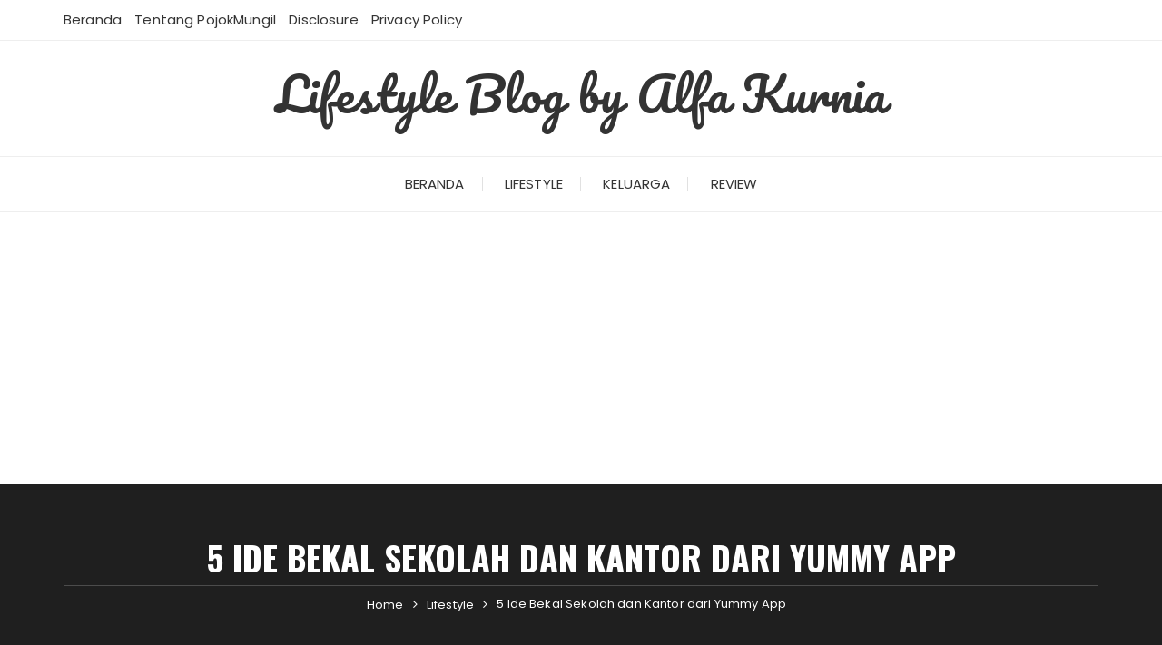

--- FILE ---
content_type: text/html; charset=UTF-8
request_url: https://pojokmungil.com/5-ide-bekal-sekolah-dan-kantor-dari-yummy-app/
body_size: 36418
content:
<!doctype html>
<html lang="id">
<head>
	<meta charset="UTF-8">
	<meta name="viewport" content="width=device-width, initial-scale=1">
	<link rel="profile" href="https://gmpg.org/xfn/11">

	<style>
#wpadminbar #wp-admin-bar-wccp_free_top_button .ab-icon:before {
	content: "\f160";
	color: #02CA02;
	top: 3px;
}
#wpadminbar #wp-admin-bar-wccp_free_top_button .ab-icon {
	transform: rotate(45deg);
}
</style>
<meta name='robots' content='index, follow, max-image-preview:large, max-snippet:-1, max-video-preview:-1' />
	<style>img:is([sizes="auto" i], [sizes^="auto," i]) { contain-intrinsic-size: 3000px 1500px }</style>
	
	<!-- This site is optimized with the Yoast SEO plugin v26.7 - https://yoast.com/wordpress/plugins/seo/ -->
	<title>5 Ide Bekal Sekolah dan Kantor dari Yummy App</title>
	<meta name="description" content="Resep bekal sekolah dan kantor dari yummy app." />
	<link rel="canonical" href="https://pojokmungil.com/5-ide-bekal-sekolah-dan-kantor-dari-yummy-app/" />
	<meta property="og:locale" content="id_ID" />
	<meta property="og:type" content="article" />
	<meta property="og:title" content="5 Ide Bekal Sekolah dan Kantor dari Yummy App" />
	<meta property="og:description" content="Resep bekal sekolah dan kantor dari yummy app." />
	<meta property="og:url" content="https://pojokmungil.com/5-ide-bekal-sekolah-dan-kantor-dari-yummy-app/" />
	<meta property="og:site_name" content="Lifestyle Blog by Alfa Kurnia" />
	<meta property="article:publisher" content="https://www.facebook.com/pojokmungil/" />
	<meta property="article:author" content="https://www.facebook.com/pojokmungil/" />
	<meta property="article:published_time" content="2021-08-21T13:44:39+00:00" />
	<meta property="article:modified_time" content="2021-08-25T00:15:01+00:00" />
	<meta property="og:image" content="https://pojokmungil.com/wp-content/uploads/2021/08/yummy-app.jpg" />
	<meta property="og:image:width" content="1024" />
	<meta property="og:image:height" content="768" />
	<meta property="og:image:type" content="image/jpeg" />
	<meta name="author" content="alfakurnia" />
	<meta name="twitter:card" content="summary_large_image" />
	<meta name="twitter:creator" content="@alfakurnia" />
	<meta name="twitter:site" content="@alfakurnia" />
	<meta name="twitter:label1" content="Ditulis oleh" />
	<meta name="twitter:data1" content="alfakurnia" />
	<meta name="twitter:label2" content="Estimasi waktu membaca" />
	<meta name="twitter:data2" content="9 menit" />
	<script type="application/ld+json" class="yoast-schema-graph">{"@context":"https://schema.org","@graph":[{"@type":"Article","@id":"https://pojokmungil.com/5-ide-bekal-sekolah-dan-kantor-dari-yummy-app/#article","isPartOf":{"@id":"https://pojokmungil.com/5-ide-bekal-sekolah-dan-kantor-dari-yummy-app/"},"author":{"name":"alfakurnia","@id":"https://pojokmungil.com/#/schema/person/bf04fdb4b2169a0c733a8999c387d200"},"headline":"5 Ide Bekal Sekolah dan Kantor dari Yummy App","datePublished":"2021-08-21T13:44:39+00:00","dateModified":"2021-08-25T00:15:01+00:00","mainEntityOfPage":{"@id":"https://pojokmungil.com/5-ide-bekal-sekolah-dan-kantor-dari-yummy-app/"},"wordCount":1815,"commentCount":16,"publisher":{"@id":"https://pojokmungil.com/#/schema/person/bf04fdb4b2169a0c733a8999c387d200"},"image":{"@id":"https://pojokmungil.com/5-ide-bekal-sekolah-dan-kantor-dari-yummy-app/#primaryimage"},"thumbnailUrl":"https://pojokmungil.com/wp-content/uploads/2021/08/yummy-app.jpg","articleSection":["Lifestyle"],"inLanguage":"id","potentialAction":[{"@type":"CommentAction","name":"Comment","target":["https://pojokmungil.com/5-ide-bekal-sekolah-dan-kantor-dari-yummy-app/#respond"]}]},{"@type":"WebPage","@id":"https://pojokmungil.com/5-ide-bekal-sekolah-dan-kantor-dari-yummy-app/","url":"https://pojokmungil.com/5-ide-bekal-sekolah-dan-kantor-dari-yummy-app/","name":"5 Ide Bekal Sekolah dan Kantor dari Yummy App","isPartOf":{"@id":"https://pojokmungil.com/#website"},"primaryImageOfPage":{"@id":"https://pojokmungil.com/5-ide-bekal-sekolah-dan-kantor-dari-yummy-app/#primaryimage"},"image":{"@id":"https://pojokmungil.com/5-ide-bekal-sekolah-dan-kantor-dari-yummy-app/#primaryimage"},"thumbnailUrl":"https://pojokmungil.com/wp-content/uploads/2021/08/yummy-app.jpg","datePublished":"2021-08-21T13:44:39+00:00","dateModified":"2021-08-25T00:15:01+00:00","description":"Resep bekal sekolah dan kantor dari yummy app.","breadcrumb":{"@id":"https://pojokmungil.com/5-ide-bekal-sekolah-dan-kantor-dari-yummy-app/#breadcrumb"},"inLanguage":"id","potentialAction":[{"@type":"ReadAction","target":["https://pojokmungil.com/5-ide-bekal-sekolah-dan-kantor-dari-yummy-app/"]}]},{"@type":"ImageObject","inLanguage":"id","@id":"https://pojokmungil.com/5-ide-bekal-sekolah-dan-kantor-dari-yummy-app/#primaryimage","url":"https://pojokmungil.com/wp-content/uploads/2021/08/yummy-app.jpg","contentUrl":"https://pojokmungil.com/wp-content/uploads/2021/08/yummy-app.jpg","width":1024,"height":768,"caption":"yummy app"},{"@type":"BreadcrumbList","@id":"https://pojokmungil.com/5-ide-bekal-sekolah-dan-kantor-dari-yummy-app/#breadcrumb","itemListElement":[{"@type":"ListItem","position":1,"name":"Home","item":"https://pojokmungil.com/"},{"@type":"ListItem","position":2,"name":"5 Ide Bekal Sekolah dan Kantor dari Yummy App"}]},{"@type":"WebSite","@id":"https://pojokmungil.com/#website","url":"https://pojokmungil.com/","name":"Lifestyle Blog by Alfa Kurnia","description":"","publisher":{"@id":"https://pojokmungil.com/#/schema/person/bf04fdb4b2169a0c733a8999c387d200"},"potentialAction":[{"@type":"SearchAction","target":{"@type":"EntryPoint","urlTemplate":"https://pojokmungil.com/?s={search_term_string}"},"query-input":{"@type":"PropertyValueSpecification","valueRequired":true,"valueName":"search_term_string"}}],"inLanguage":"id"},{"@type":["Person","Organization"],"@id":"https://pojokmungil.com/#/schema/person/bf04fdb4b2169a0c733a8999c387d200","name":"alfakurnia","image":{"@type":"ImageObject","inLanguage":"id","@id":"https://pojokmungil.com/#/schema/person/image/","url":"http://pojokmungil.com/wp-content/uploads/2020/01/cropped-logo-bulat-dot-FA-small-150x150_1991a0946bf6b12d7b6616705f079f55.jpg","contentUrl":"http://pojokmungil.com/wp-content/uploads/2020/01/cropped-logo-bulat-dot-FA-small-150x150_1991a0946bf6b12d7b6616705f079f55.jpg","width":150,"height":150,"caption":"alfakurnia"},"logo":{"@id":"https://pojokmungil.com/#/schema/person/image/"},"description":"Lifestyle blogger yang suka berbagi tentang review produk, kisah sehari-hari, pengalaman parenting dan banyak lagi. Juga suka menulis resensi buku dan produk skincare di blog alfakurnia.com","sameAs":["http://pojokmungil.com","https://www.facebook.com/pojokmungil/","https://www.instagram.com/alfakurnia/","https://x.com/alfakurnia","https://www.youtube.com/user/alfakurnia/"]}]}</script>
	<!-- / Yoast SEO plugin. -->


<link rel='dns-prefetch' href='//static.addtoany.com' />
<link rel='dns-prefetch' href='//www.googletagmanager.com' />
<link rel='dns-prefetch' href='//fonts.googleapis.com' />
<link rel='dns-prefetch' href='//pagead2.googlesyndication.com' />
<link rel="alternate" type="application/rss+xml" title="Lifestyle Blog by Alfa Kurnia &raquo; Feed" href="https://pojokmungil.com/feed/" />
<link rel="alternate" type="application/rss+xml" title="Lifestyle Blog by Alfa Kurnia &raquo; Umpan Komentar" href="https://pojokmungil.com/comments/feed/" />
<link rel="alternate" type="application/rss+xml" title="Lifestyle Blog by Alfa Kurnia &raquo; 5 Ide Bekal Sekolah dan Kantor dari Yummy App Umpan Komentar" href="https://pojokmungil.com/5-ide-bekal-sekolah-dan-kantor-dari-yummy-app/feed/" />
		<link rel="preconnect" href="https://fonts.googleapis.com">
		<link rel="preconnect" href="https://fonts.gstatic.com" crossorigin> 
		<script type="text/javascript">
/* <![CDATA[ */
window._wpemojiSettings = {"baseUrl":"https:\/\/s.w.org\/images\/core\/emoji\/16.0.1\/72x72\/","ext":".png","svgUrl":"https:\/\/s.w.org\/images\/core\/emoji\/16.0.1\/svg\/","svgExt":".svg","source":{"concatemoji":"https:\/\/pojokmungil.com\/wp-includes\/js\/wp-emoji-release.min.js?ver=6.8.2"}};
/*! This file is auto-generated */
!function(s,n){var o,i,e;function c(e){try{var t={supportTests:e,timestamp:(new Date).valueOf()};sessionStorage.setItem(o,JSON.stringify(t))}catch(e){}}function p(e,t,n){e.clearRect(0,0,e.canvas.width,e.canvas.height),e.fillText(t,0,0);var t=new Uint32Array(e.getImageData(0,0,e.canvas.width,e.canvas.height).data),a=(e.clearRect(0,0,e.canvas.width,e.canvas.height),e.fillText(n,0,0),new Uint32Array(e.getImageData(0,0,e.canvas.width,e.canvas.height).data));return t.every(function(e,t){return e===a[t]})}function u(e,t){e.clearRect(0,0,e.canvas.width,e.canvas.height),e.fillText(t,0,0);for(var n=e.getImageData(16,16,1,1),a=0;a<n.data.length;a++)if(0!==n.data[a])return!1;return!0}function f(e,t,n,a){switch(t){case"flag":return n(e,"\ud83c\udff3\ufe0f\u200d\u26a7\ufe0f","\ud83c\udff3\ufe0f\u200b\u26a7\ufe0f")?!1:!n(e,"\ud83c\udde8\ud83c\uddf6","\ud83c\udde8\u200b\ud83c\uddf6")&&!n(e,"\ud83c\udff4\udb40\udc67\udb40\udc62\udb40\udc65\udb40\udc6e\udb40\udc67\udb40\udc7f","\ud83c\udff4\u200b\udb40\udc67\u200b\udb40\udc62\u200b\udb40\udc65\u200b\udb40\udc6e\u200b\udb40\udc67\u200b\udb40\udc7f");case"emoji":return!a(e,"\ud83e\udedf")}return!1}function g(e,t,n,a){var r="undefined"!=typeof WorkerGlobalScope&&self instanceof WorkerGlobalScope?new OffscreenCanvas(300,150):s.createElement("canvas"),o=r.getContext("2d",{willReadFrequently:!0}),i=(o.textBaseline="top",o.font="600 32px Arial",{});return e.forEach(function(e){i[e]=t(o,e,n,a)}),i}function t(e){var t=s.createElement("script");t.src=e,t.defer=!0,s.head.appendChild(t)}"undefined"!=typeof Promise&&(o="wpEmojiSettingsSupports",i=["flag","emoji"],n.supports={everything:!0,everythingExceptFlag:!0},e=new Promise(function(e){s.addEventListener("DOMContentLoaded",e,{once:!0})}),new Promise(function(t){var n=function(){try{var e=JSON.parse(sessionStorage.getItem(o));if("object"==typeof e&&"number"==typeof e.timestamp&&(new Date).valueOf()<e.timestamp+604800&&"object"==typeof e.supportTests)return e.supportTests}catch(e){}return null}();if(!n){if("undefined"!=typeof Worker&&"undefined"!=typeof OffscreenCanvas&&"undefined"!=typeof URL&&URL.createObjectURL&&"undefined"!=typeof Blob)try{var e="postMessage("+g.toString()+"("+[JSON.stringify(i),f.toString(),p.toString(),u.toString()].join(",")+"));",a=new Blob([e],{type:"text/javascript"}),r=new Worker(URL.createObjectURL(a),{name:"wpTestEmojiSupports"});return void(r.onmessage=function(e){c(n=e.data),r.terminate(),t(n)})}catch(e){}c(n=g(i,f,p,u))}t(n)}).then(function(e){for(var t in e)n.supports[t]=e[t],n.supports.everything=n.supports.everything&&n.supports[t],"flag"!==t&&(n.supports.everythingExceptFlag=n.supports.everythingExceptFlag&&n.supports[t]);n.supports.everythingExceptFlag=n.supports.everythingExceptFlag&&!n.supports.flag,n.DOMReady=!1,n.readyCallback=function(){n.DOMReady=!0}}).then(function(){return e}).then(function(){var e;n.supports.everything||(n.readyCallback(),(e=n.source||{}).concatemoji?t(e.concatemoji):e.wpemoji&&e.twemoji&&(t(e.twemoji),t(e.wpemoji)))}))}((window,document),window._wpemojiSettings);
/* ]]> */
</script>

<style id='wp-emoji-styles-inline-css' type='text/css'>

	img.wp-smiley, img.emoji {
		display: inline !important;
		border: none !important;
		box-shadow: none !important;
		height: 1em !important;
		width: 1em !important;
		margin: 0 0.07em !important;
		vertical-align: -0.1em !important;
		background: none !important;
		padding: 0 !important;
	}
</style>
<link rel='stylesheet' id='wp-block-library-css' href='https://pojokmungil.com/wp-includes/css/dist/block-library/style.min.css?ver=6.8.2' type='text/css' media='all' />
<style id='wp-block-library-theme-inline-css' type='text/css'>
.wp-block-audio :where(figcaption){color:#555;font-size:13px;text-align:center}.is-dark-theme .wp-block-audio :where(figcaption){color:#ffffffa6}.wp-block-audio{margin:0 0 1em}.wp-block-code{border:1px solid #ccc;border-radius:4px;font-family:Menlo,Consolas,monaco,monospace;padding:.8em 1em}.wp-block-embed :where(figcaption){color:#555;font-size:13px;text-align:center}.is-dark-theme .wp-block-embed :where(figcaption){color:#ffffffa6}.wp-block-embed{margin:0 0 1em}.blocks-gallery-caption{color:#555;font-size:13px;text-align:center}.is-dark-theme .blocks-gallery-caption{color:#ffffffa6}:root :where(.wp-block-image figcaption){color:#555;font-size:13px;text-align:center}.is-dark-theme :root :where(.wp-block-image figcaption){color:#ffffffa6}.wp-block-image{margin:0 0 1em}.wp-block-pullquote{border-bottom:4px solid;border-top:4px solid;color:currentColor;margin-bottom:1.75em}.wp-block-pullquote cite,.wp-block-pullquote footer,.wp-block-pullquote__citation{color:currentColor;font-size:.8125em;font-style:normal;text-transform:uppercase}.wp-block-quote{border-left:.25em solid;margin:0 0 1.75em;padding-left:1em}.wp-block-quote cite,.wp-block-quote footer{color:currentColor;font-size:.8125em;font-style:normal;position:relative}.wp-block-quote:where(.has-text-align-right){border-left:none;border-right:.25em solid;padding-left:0;padding-right:1em}.wp-block-quote:where(.has-text-align-center){border:none;padding-left:0}.wp-block-quote.is-large,.wp-block-quote.is-style-large,.wp-block-quote:where(.is-style-plain){border:none}.wp-block-search .wp-block-search__label{font-weight:700}.wp-block-search__button{border:1px solid #ccc;padding:.375em .625em}:where(.wp-block-group.has-background){padding:1.25em 2.375em}.wp-block-separator.has-css-opacity{opacity:.4}.wp-block-separator{border:none;border-bottom:2px solid;margin-left:auto;margin-right:auto}.wp-block-separator.has-alpha-channel-opacity{opacity:1}.wp-block-separator:not(.is-style-wide):not(.is-style-dots){width:100px}.wp-block-separator.has-background:not(.is-style-dots){border-bottom:none;height:1px}.wp-block-separator.has-background:not(.is-style-wide):not(.is-style-dots){height:2px}.wp-block-table{margin:0 0 1em}.wp-block-table td,.wp-block-table th{word-break:normal}.wp-block-table :where(figcaption){color:#555;font-size:13px;text-align:center}.is-dark-theme .wp-block-table :where(figcaption){color:#ffffffa6}.wp-block-video :where(figcaption){color:#555;font-size:13px;text-align:center}.is-dark-theme .wp-block-video :where(figcaption){color:#ffffffa6}.wp-block-video{margin:0 0 1em}:root :where(.wp-block-template-part.has-background){margin-bottom:0;margin-top:0;padding:1.25em 2.375em}
</style>
<style id='classic-theme-styles-inline-css' type='text/css'>
/*! This file is auto-generated */
.wp-block-button__link{color:#fff;background-color:#32373c;border-radius:9999px;box-shadow:none;text-decoration:none;padding:calc(.667em + 2px) calc(1.333em + 2px);font-size:1.125em}.wp-block-file__button{background:#32373c;color:#fff;text-decoration:none}
</style>
<style id='global-styles-inline-css' type='text/css'>
:root{--wp--preset--aspect-ratio--square: 1;--wp--preset--aspect-ratio--4-3: 4/3;--wp--preset--aspect-ratio--3-4: 3/4;--wp--preset--aspect-ratio--3-2: 3/2;--wp--preset--aspect-ratio--2-3: 2/3;--wp--preset--aspect-ratio--16-9: 16/9;--wp--preset--aspect-ratio--9-16: 9/16;--wp--preset--color--black: #000000;--wp--preset--color--cyan-bluish-gray: #abb8c3;--wp--preset--color--white: #ffffff;--wp--preset--color--pale-pink: #f78da7;--wp--preset--color--vivid-red: #cf2e2e;--wp--preset--color--luminous-vivid-orange: #ff6900;--wp--preset--color--luminous-vivid-amber: #fcb900;--wp--preset--color--light-green-cyan: #7bdcb5;--wp--preset--color--vivid-green-cyan: #00d084;--wp--preset--color--pale-cyan-blue: #8ed1fc;--wp--preset--color--vivid-cyan-blue: #0693e3;--wp--preset--color--vivid-purple: #9b51e0;--wp--preset--gradient--vivid-cyan-blue-to-vivid-purple: linear-gradient(135deg,rgba(6,147,227,1) 0%,rgb(155,81,224) 100%);--wp--preset--gradient--light-green-cyan-to-vivid-green-cyan: linear-gradient(135deg,rgb(122,220,180) 0%,rgb(0,208,130) 100%);--wp--preset--gradient--luminous-vivid-amber-to-luminous-vivid-orange: linear-gradient(135deg,rgba(252,185,0,1) 0%,rgba(255,105,0,1) 100%);--wp--preset--gradient--luminous-vivid-orange-to-vivid-red: linear-gradient(135deg,rgba(255,105,0,1) 0%,rgb(207,46,46) 100%);--wp--preset--gradient--very-light-gray-to-cyan-bluish-gray: linear-gradient(135deg,rgb(238,238,238) 0%,rgb(169,184,195) 100%);--wp--preset--gradient--cool-to-warm-spectrum: linear-gradient(135deg,rgb(74,234,220) 0%,rgb(151,120,209) 20%,rgb(207,42,186) 40%,rgb(238,44,130) 60%,rgb(251,105,98) 80%,rgb(254,248,76) 100%);--wp--preset--gradient--blush-light-purple: linear-gradient(135deg,rgb(255,206,236) 0%,rgb(152,150,240) 100%);--wp--preset--gradient--blush-bordeaux: linear-gradient(135deg,rgb(254,205,165) 0%,rgb(254,45,45) 50%,rgb(107,0,62) 100%);--wp--preset--gradient--luminous-dusk: linear-gradient(135deg,rgb(255,203,112) 0%,rgb(199,81,192) 50%,rgb(65,88,208) 100%);--wp--preset--gradient--pale-ocean: linear-gradient(135deg,rgb(255,245,203) 0%,rgb(182,227,212) 50%,rgb(51,167,181) 100%);--wp--preset--gradient--electric-grass: linear-gradient(135deg,rgb(202,248,128) 0%,rgb(113,206,126) 100%);--wp--preset--gradient--midnight: linear-gradient(135deg,rgb(2,3,129) 0%,rgb(40,116,252) 100%);--wp--preset--font-size--small: 13px;--wp--preset--font-size--medium: 20px;--wp--preset--font-size--large: 36px;--wp--preset--font-size--x-large: 42px;--wp--preset--spacing--20: 0.44rem;--wp--preset--spacing--30: 0.67rem;--wp--preset--spacing--40: 1rem;--wp--preset--spacing--50: 1.5rem;--wp--preset--spacing--60: 2.25rem;--wp--preset--spacing--70: 3.38rem;--wp--preset--spacing--80: 5.06rem;--wp--preset--shadow--natural: 6px 6px 9px rgba(0, 0, 0, 0.2);--wp--preset--shadow--deep: 12px 12px 50px rgba(0, 0, 0, 0.4);--wp--preset--shadow--sharp: 6px 6px 0px rgba(0, 0, 0, 0.2);--wp--preset--shadow--outlined: 6px 6px 0px -3px rgba(255, 255, 255, 1), 6px 6px rgba(0, 0, 0, 1);--wp--preset--shadow--crisp: 6px 6px 0px rgba(0, 0, 0, 1);}:where(.is-layout-flex){gap: 0.5em;}:where(.is-layout-grid){gap: 0.5em;}body .is-layout-flex{display: flex;}.is-layout-flex{flex-wrap: wrap;align-items: center;}.is-layout-flex > :is(*, div){margin: 0;}body .is-layout-grid{display: grid;}.is-layout-grid > :is(*, div){margin: 0;}:where(.wp-block-columns.is-layout-flex){gap: 2em;}:where(.wp-block-columns.is-layout-grid){gap: 2em;}:where(.wp-block-post-template.is-layout-flex){gap: 1.25em;}:where(.wp-block-post-template.is-layout-grid){gap: 1.25em;}.has-black-color{color: var(--wp--preset--color--black) !important;}.has-cyan-bluish-gray-color{color: var(--wp--preset--color--cyan-bluish-gray) !important;}.has-white-color{color: var(--wp--preset--color--white) !important;}.has-pale-pink-color{color: var(--wp--preset--color--pale-pink) !important;}.has-vivid-red-color{color: var(--wp--preset--color--vivid-red) !important;}.has-luminous-vivid-orange-color{color: var(--wp--preset--color--luminous-vivid-orange) !important;}.has-luminous-vivid-amber-color{color: var(--wp--preset--color--luminous-vivid-amber) !important;}.has-light-green-cyan-color{color: var(--wp--preset--color--light-green-cyan) !important;}.has-vivid-green-cyan-color{color: var(--wp--preset--color--vivid-green-cyan) !important;}.has-pale-cyan-blue-color{color: var(--wp--preset--color--pale-cyan-blue) !important;}.has-vivid-cyan-blue-color{color: var(--wp--preset--color--vivid-cyan-blue) !important;}.has-vivid-purple-color{color: var(--wp--preset--color--vivid-purple) !important;}.has-black-background-color{background-color: var(--wp--preset--color--black) !important;}.has-cyan-bluish-gray-background-color{background-color: var(--wp--preset--color--cyan-bluish-gray) !important;}.has-white-background-color{background-color: var(--wp--preset--color--white) !important;}.has-pale-pink-background-color{background-color: var(--wp--preset--color--pale-pink) !important;}.has-vivid-red-background-color{background-color: var(--wp--preset--color--vivid-red) !important;}.has-luminous-vivid-orange-background-color{background-color: var(--wp--preset--color--luminous-vivid-orange) !important;}.has-luminous-vivid-amber-background-color{background-color: var(--wp--preset--color--luminous-vivid-amber) !important;}.has-light-green-cyan-background-color{background-color: var(--wp--preset--color--light-green-cyan) !important;}.has-vivid-green-cyan-background-color{background-color: var(--wp--preset--color--vivid-green-cyan) !important;}.has-pale-cyan-blue-background-color{background-color: var(--wp--preset--color--pale-cyan-blue) !important;}.has-vivid-cyan-blue-background-color{background-color: var(--wp--preset--color--vivid-cyan-blue) !important;}.has-vivid-purple-background-color{background-color: var(--wp--preset--color--vivid-purple) !important;}.has-black-border-color{border-color: var(--wp--preset--color--black) !important;}.has-cyan-bluish-gray-border-color{border-color: var(--wp--preset--color--cyan-bluish-gray) !important;}.has-white-border-color{border-color: var(--wp--preset--color--white) !important;}.has-pale-pink-border-color{border-color: var(--wp--preset--color--pale-pink) !important;}.has-vivid-red-border-color{border-color: var(--wp--preset--color--vivid-red) !important;}.has-luminous-vivid-orange-border-color{border-color: var(--wp--preset--color--luminous-vivid-orange) !important;}.has-luminous-vivid-amber-border-color{border-color: var(--wp--preset--color--luminous-vivid-amber) !important;}.has-light-green-cyan-border-color{border-color: var(--wp--preset--color--light-green-cyan) !important;}.has-vivid-green-cyan-border-color{border-color: var(--wp--preset--color--vivid-green-cyan) !important;}.has-pale-cyan-blue-border-color{border-color: var(--wp--preset--color--pale-cyan-blue) !important;}.has-vivid-cyan-blue-border-color{border-color: var(--wp--preset--color--vivid-cyan-blue) !important;}.has-vivid-purple-border-color{border-color: var(--wp--preset--color--vivid-purple) !important;}.has-vivid-cyan-blue-to-vivid-purple-gradient-background{background: var(--wp--preset--gradient--vivid-cyan-blue-to-vivid-purple) !important;}.has-light-green-cyan-to-vivid-green-cyan-gradient-background{background: var(--wp--preset--gradient--light-green-cyan-to-vivid-green-cyan) !important;}.has-luminous-vivid-amber-to-luminous-vivid-orange-gradient-background{background: var(--wp--preset--gradient--luminous-vivid-amber-to-luminous-vivid-orange) !important;}.has-luminous-vivid-orange-to-vivid-red-gradient-background{background: var(--wp--preset--gradient--luminous-vivid-orange-to-vivid-red) !important;}.has-very-light-gray-to-cyan-bluish-gray-gradient-background{background: var(--wp--preset--gradient--very-light-gray-to-cyan-bluish-gray) !important;}.has-cool-to-warm-spectrum-gradient-background{background: var(--wp--preset--gradient--cool-to-warm-spectrum) !important;}.has-blush-light-purple-gradient-background{background: var(--wp--preset--gradient--blush-light-purple) !important;}.has-blush-bordeaux-gradient-background{background: var(--wp--preset--gradient--blush-bordeaux) !important;}.has-luminous-dusk-gradient-background{background: var(--wp--preset--gradient--luminous-dusk) !important;}.has-pale-ocean-gradient-background{background: var(--wp--preset--gradient--pale-ocean) !important;}.has-electric-grass-gradient-background{background: var(--wp--preset--gradient--electric-grass) !important;}.has-midnight-gradient-background{background: var(--wp--preset--gradient--midnight) !important;}.has-small-font-size{font-size: var(--wp--preset--font-size--small) !important;}.has-medium-font-size{font-size: var(--wp--preset--font-size--medium) !important;}.has-large-font-size{font-size: var(--wp--preset--font-size--large) !important;}.has-x-large-font-size{font-size: var(--wp--preset--font-size--x-large) !important;}
:where(.wp-block-post-template.is-layout-flex){gap: 1.25em;}:where(.wp-block-post-template.is-layout-grid){gap: 1.25em;}
:where(.wp-block-columns.is-layout-flex){gap: 2em;}:where(.wp-block-columns.is-layout-grid){gap: 2em;}
:root :where(.wp-block-pullquote){font-size: 1.5em;line-height: 1.6;}
</style>
<link rel='stylesheet' id='fascinate-style-css' href='https://pojokmungil.com/wp-content/themes/fascinate/style.css?ver=1.1.0' type='text/css' media='all' />
<link rel='stylesheet' id='fascinate-google-fonts-css' href='https://fonts.googleapis.com/css2?family=Poppins:ital@0;1&#038;family=Oswald:wght@700&#038;family=Pacifico&#038;family=Pacifico&#038;display=swap' type='text/css' media='all' />
<link rel='stylesheet' id='fascinate-main-css' href='https://pojokmungil.com/wp-content/themes/fascinate/assets/dist/css/main.css?ver=1.1.0' type='text/css' media='all' />
<link rel='stylesheet' id='addtoany-css' href='https://pojokmungil.com/wp-content/plugins/add-to-any/addtoany.min.css?ver=1.16' type='text/css' media='all' />
<style id='addtoany-inline-css' type='text/css'>
@media screen and (max-width:980px){
.a2a_floating_style.a2a_vertical_style{display:none;}
}
</style>
<script type="text/javascript" id="addtoany-core-js-before">
/* <![CDATA[ */
window.a2a_config=window.a2a_config||{};a2a_config.callbacks=[];a2a_config.overlays=[];a2a_config.templates={};a2a_localize = {
	Share: "Share",
	Save: "Save",
	Subscribe: "Subscribe",
	Email: "Email",
	Bookmark: "Bookmark",
	ShowAll: "Show all",
	ShowLess: "Show less",
	FindServices: "Find service(s)",
	FindAnyServiceToAddTo: "Instantly find any service to add to",
	PoweredBy: "Powered by",
	ShareViaEmail: "Share via email",
	SubscribeViaEmail: "Subscribe via email",
	BookmarkInYourBrowser: "Bookmark in your browser",
	BookmarkInstructions: "Press Ctrl+D or \u2318+D to bookmark this page",
	AddToYourFavorites: "Add to your favorites",
	SendFromWebOrProgram: "Send from any email address or email program",
	EmailProgram: "Email program",
	More: "More&#8230;",
	ThanksForSharing: "Thanks for sharing!",
	ThanksForFollowing: "Thanks for following!"
};

a2a_config.callbacks.push({ready: function(){var d=document;function a(){var c,e=d.createElement("div");e.innerHTML="<div class=\"a2a_kit a2a_kit_size_20 a2a_floating_style a2a_vertical_style\" data-a2a-scroll-show=\"100\" style=\"margin-left:-40px;top:100px;background-color:transparent;\"><a class=\"a2a_button_email\"><\/a><a class=\"a2a_button_copy_link\"><\/a><a class=\"a2a_button_facebook\"><\/a><a class=\"a2a_button_twitter\"><\/a><a class=\"a2a_button_pinterest\"><\/a><a class=\"a2a_button_whatsapp\"><\/a><a class=\"a2a_button_tumblr\"><\/a><a class=\"a2a_button_linkedin\"><\/a><a class=\"a2a_dd addtoany_share_save addtoany_share\" href=\"https:\/\/www.addtoany.com\/share\"><\/a><\/div>";c=d.querySelector("main, [role=\"main\"], article, .status-publish");if(c)c.appendChild(e.firstChild);a2a.init("page");}if("loading"!==d.readyState)a();else d.addEventListener("DOMContentLoaded",a,false);}});
/* ]]> */
</script>
<script type="text/javascript" defer src="https://static.addtoany.com/menu/page.js" id="addtoany-core-js"></script>
<script type="text/javascript" src="https://pojokmungil.com/wp-includes/js/jquery/jquery.min.js?ver=3.7.1" id="jquery-core-js"></script>
<script type="text/javascript" src="https://pojokmungil.com/wp-includes/js/jquery/jquery-migrate.min.js?ver=3.4.1" id="jquery-migrate-js"></script>
<script type="text/javascript" defer src="https://pojokmungil.com/wp-content/plugins/add-to-any/addtoany.min.js?ver=1.1" id="addtoany-jquery-js"></script>

<!-- Potongan tag Google (gtag.js) ditambahkan oleh Site Kit -->
<!-- Snippet Google Analytics telah ditambahkan oleh Site Kit -->
<script type="text/javascript" src="https://www.googletagmanager.com/gtag/js?id=G-SKQCJNL8EG" id="google_gtagjs-js" async></script>
<script type="text/javascript" id="google_gtagjs-js-after">
/* <![CDATA[ */
window.dataLayer = window.dataLayer || [];function gtag(){dataLayer.push(arguments);}
gtag("set","linker",{"domains":["pojokmungil.com"]});
gtag("js", new Date());
gtag("set", "developer_id.dZTNiMT", true);
gtag("config", "G-SKQCJNL8EG");
/* ]]> */
</script>
<link rel="https://api.w.org/" href="https://pojokmungil.com/wp-json/" /><link rel="alternate" title="JSON" type="application/json" href="https://pojokmungil.com/wp-json/wp/v2/posts/10224" /><link rel="EditURI" type="application/rsd+xml" title="RSD" href="https://pojokmungil.com/xmlrpc.php?rsd" />
<meta name="generator" content="WordPress 6.8.2" />
<link rel='shortlink' href='https://pojokmungil.com/?p=10224' />
<link rel="alternate" title="oEmbed (JSON)" type="application/json+oembed" href="https://pojokmungil.com/wp-json/oembed/1.0/embed?url=https%3A%2F%2Fpojokmungil.com%2F5-ide-bekal-sekolah-dan-kantor-dari-yummy-app%2F" />
<link rel="alternate" title="oEmbed (XML)" type="text/xml+oembed" href="https://pojokmungil.com/wp-json/oembed/1.0/embed?url=https%3A%2F%2Fpojokmungil.com%2F5-ide-bekal-sekolah-dan-kantor-dari-yummy-app%2F&#038;format=xml" />
<meta name="generator" content="Site Kit by Google 1.170.0" /><meta name="google-site-verification" content="f5ytgBihg1HTdSzIyN8X12A5Z78WkOpebXwR3jQceJw" />
<!-- Google Tag Manager -->
<script>(function(w,d,s,l,i){w[l]=w[l]||[];w[l].push({'gtm.start':
new Date().getTime(),event:'gtm.js'});var f=d.getElementsByTagName(s)[0],
j=d.createElement(s),dl=l!='dataLayer'?'&l='+l:'';j.async=true;j.src=
'https://www.googletagmanager.com/gtm.js?id='+i+dl;f.parentNode.insertBefore(j,f);
})(window,document,'script','dataLayer','GTM-53WCZ54B');</script>
<!-- End Google Tag Manager --><script type="text/javascript">
(function(url){
	if(/(?:Chrome\/26\.0\.1410\.63 Safari\/537\.31|WordfenceTestMonBot)/.test(navigator.userAgent)){ return; }
	var addEvent = function(evt, handler) {
		if (window.addEventListener) {
			document.addEventListener(evt, handler, false);
		} else if (window.attachEvent) {
			document.attachEvent('on' + evt, handler);
		}
	};
	var removeEvent = function(evt, handler) {
		if (window.removeEventListener) {
			document.removeEventListener(evt, handler, false);
		} else if (window.detachEvent) {
			document.detachEvent('on' + evt, handler);
		}
	};
	var evts = 'contextmenu dblclick drag dragend dragenter dragleave dragover dragstart drop keydown keypress keyup mousedown mousemove mouseout mouseover mouseup mousewheel scroll'.split(' ');
	var logHuman = function() {
		if (window.wfLogHumanRan) { return; }
		window.wfLogHumanRan = true;
		var wfscr = document.createElement('script');
		wfscr.type = 'text/javascript';
		wfscr.async = true;
		wfscr.src = url + '&r=' + Math.random();
		(document.getElementsByTagName('head')[0]||document.getElementsByTagName('body')[0]).appendChild(wfscr);
		for (var i = 0; i < evts.length; i++) {
			removeEvent(evts[i], logHuman);
		}
	};
	for (var i = 0; i < evts.length; i++) {
		addEvent(evts[i], logHuman);
	}
})('//pojokmungil.com/?wordfence_lh=1&hid=9958FA667CC6464CF00B32BAB412FE90');
</script><script id="wpcp_disable_selection" type="text/javascript">
var image_save_msg='You are not allowed to save images!';
	var no_menu_msg='Context Menu disabled!';
	var smessage = "Content is protected !!";

function disableEnterKey(e)
{
	var elemtype = e.target.tagName;
	
	elemtype = elemtype.toUpperCase();
	
	if (elemtype == "TEXT" || elemtype == "TEXTAREA" || elemtype == "INPUT" || elemtype == "PASSWORD" || elemtype == "SELECT" || elemtype == "OPTION" || elemtype == "EMBED")
	{
		elemtype = 'TEXT';
	}
	
	if (e.ctrlKey){
     var key;
     if(window.event)
          key = window.event.keyCode;     //IE
     else
          key = e.which;     //firefox (97)
    //if (key != 17) alert(key);
     if (elemtype!= 'TEXT' && (key == 97 || key == 65 || key == 67 || key == 99 || key == 88 || key == 120 || key == 26 || key == 85  || key == 86 || key == 83 || key == 43 || key == 73))
     {
		if(wccp_free_iscontenteditable(e)) return true;
		show_wpcp_message('You are not allowed to copy content or view source');
		return false;
     }else
     	return true;
     }
}


/*For contenteditable tags*/
function wccp_free_iscontenteditable(e)
{
	var e = e || window.event; // also there is no e.target property in IE. instead IE uses window.event.srcElement
  	
	var target = e.target || e.srcElement;

	var elemtype = e.target.nodeName;
	
	elemtype = elemtype.toUpperCase();
	
	var iscontenteditable = "false";
		
	if(typeof target.getAttribute!="undefined" ) iscontenteditable = target.getAttribute("contenteditable"); // Return true or false as string
	
	var iscontenteditable2 = false;
	
	if(typeof target.isContentEditable!="undefined" ) iscontenteditable2 = target.isContentEditable; // Return true or false as boolean

	if(target.parentElement.isContentEditable) iscontenteditable2 = true;
	
	if (iscontenteditable == "true" || iscontenteditable2 == true)
	{
		if(typeof target.style!="undefined" ) target.style.cursor = "text";
		
		return true;
	}
}

////////////////////////////////////
function disable_copy(e)
{	
	var e = e || window.event; // also there is no e.target property in IE. instead IE uses window.event.srcElement
	
	var elemtype = e.target.tagName;
	
	elemtype = elemtype.toUpperCase();
	
	if (elemtype == "TEXT" || elemtype == "TEXTAREA" || elemtype == "INPUT" || elemtype == "PASSWORD" || elemtype == "SELECT" || elemtype == "OPTION" || elemtype == "EMBED")
	{
		elemtype = 'TEXT';
	}
	
	if(wccp_free_iscontenteditable(e)) return true;
	
	var isSafari = /Safari/.test(navigator.userAgent) && /Apple Computer/.test(navigator.vendor);
	
	var checker_IMG = '';
	if (elemtype == "IMG" && checker_IMG == 'checked' && e.detail >= 2) {show_wpcp_message(alertMsg_IMG);return false;}
	if (elemtype != "TEXT")
	{
		if (smessage !== "" && e.detail == 2)
			show_wpcp_message(smessage);
		
		if (isSafari)
			return true;
		else
			return false;
	}	
}

//////////////////////////////////////////
function disable_copy_ie()
{
	var e = e || window.event;
	var elemtype = window.event.srcElement.nodeName;
	elemtype = elemtype.toUpperCase();
	if(wccp_free_iscontenteditable(e)) return true;
	if (elemtype == "IMG") {show_wpcp_message(alertMsg_IMG);return false;}
	if (elemtype != "TEXT" && elemtype != "TEXTAREA" && elemtype != "INPUT" && elemtype != "PASSWORD" && elemtype != "SELECT" && elemtype != "OPTION" && elemtype != "EMBED")
	{
		return false;
	}
}	
function reEnable()
{
	return true;
}
document.onkeydown = disableEnterKey;
document.onselectstart = disable_copy_ie;
if(navigator.userAgent.indexOf('MSIE')==-1)
{
	document.onmousedown = disable_copy;
	document.onclick = reEnable;
}
function disableSelection(target)
{
    //For IE This code will work
    if (typeof target.onselectstart!="undefined")
    target.onselectstart = disable_copy_ie;
    
    //For Firefox This code will work
    else if (typeof target.style.MozUserSelect!="undefined")
    {target.style.MozUserSelect="none";}
    
    //All other  (ie: Opera) This code will work
    else
    target.onmousedown=function(){return false}
    target.style.cursor = "default";
}
//Calling the JS function directly just after body load
window.onload = function(){disableSelection(document.body);};

//////////////////special for safari Start////////////////
var onlongtouch;
var timer;
var touchduration = 1000; //length of time we want the user to touch before we do something

var elemtype = "";
function touchstart(e) {
	var e = e || window.event;
  // also there is no e.target property in IE.
  // instead IE uses window.event.srcElement
  	var target = e.target || e.srcElement;
	
	elemtype = window.event.srcElement.nodeName;
	
	elemtype = elemtype.toUpperCase();
	
	if(!wccp_pro_is_passive()) e.preventDefault();
	if (!timer) {
		timer = setTimeout(onlongtouch, touchduration);
	}
}

function touchend() {
    //stops short touches from firing the event
    if (timer) {
        clearTimeout(timer);
        timer = null;
    }
	onlongtouch();
}

onlongtouch = function(e) { //this will clear the current selection if anything selected
	
	if (elemtype != "TEXT" && elemtype != "TEXTAREA" && elemtype != "INPUT" && elemtype != "PASSWORD" && elemtype != "SELECT" && elemtype != "EMBED" && elemtype != "OPTION")	
	{
		if (window.getSelection) {
			if (window.getSelection().empty) {  // Chrome
			window.getSelection().empty();
			} else if (window.getSelection().removeAllRanges) {  // Firefox
			window.getSelection().removeAllRanges();
			}
		} else if (document.selection) {  // IE?
			document.selection.empty();
		}
		return false;
	}
};

document.addEventListener("DOMContentLoaded", function(event) { 
    window.addEventListener("touchstart", touchstart, false);
    window.addEventListener("touchend", touchend, false);
});

function wccp_pro_is_passive() {

  var cold = false,
  hike = function() {};

  try {
	  const object1 = {};
  var aid = Object.defineProperty(object1, 'passive', {
  get() {cold = true}
  });
  window.addEventListener('test', hike, aid);
  window.removeEventListener('test', hike, aid);
  } catch (e) {}

  return cold;
}
/*special for safari End*/
</script>
<script id="wpcp_disable_Right_Click" type="text/javascript">
document.ondragstart = function() { return false;}
	function nocontext(e) {
	   return false;
	}
	document.oncontextmenu = nocontext;
</script>
<style>
.unselectable
{
-moz-user-select:none;
-webkit-user-select:none;
cursor: default;
}
html
{
-webkit-touch-callout: none;
-webkit-user-select: none;
-khtml-user-select: none;
-moz-user-select: none;
-ms-user-select: none;
user-select: none;
-webkit-tap-highlight-color: rgba(0,0,0,0);
}
</style>
<script id="wpcp_css_disable_selection" type="text/javascript">
var e = document.getElementsByTagName('body')[0];
if(e)
{
	e.setAttribute('unselectable',"on");
}
</script>
<link rel="pingback" href="https://pojokmungil.com/xmlrpc.php"><style>body,button,input,select,textarea{font-family:Poppins;font-weight:400;}h1,h2,h3,h4,h5,h6,.h1,.h2,.h3,.h4,.h5,.h6{font-family:Oswald;font-weight:700;}.header-style-1 .site-title,.header-style-2 .site-title{font-family:Pacifico;font-weight:400;}.entry-metas ul li.posted-by a{font-family:Pacifico;font-weight:400;}@media (min-width:1024px){.header-style-1 .mid-header{padding:30px 0;}}@media(min-width:992px){.banner-style-1 .post-thumb{height:400px;}}</style>
<!-- Meta tag Google AdSense ditambahkan oleh Site Kit -->
<meta name="google-adsense-platform-account" content="ca-host-pub-2644536267352236">
<meta name="google-adsense-platform-domain" content="sitekit.withgoogle.com">
<!-- Akhir tag meta Google AdSense yang ditambahkan oleh Site Kit -->

<!-- Snippet Google AdSense telah ditambahkan oleh Site Kit -->
<script type="text/javascript" async="async" src="https://pagead2.googlesyndication.com/pagead/js/adsbygoogle.js?client=ca-pub-4696610926740813&amp;host=ca-host-pub-2644536267352236" crossorigin="anonymous"></script>

<!-- Snippet Google AdSense penutup telah ditambahkan oleh Site Kit -->
<link rel="icon" href="https://pojokmungil.com/wp-content/uploads/2020/01/cropped-logo-bulat-dot-FA-small-150x150_1991a0946bf6b12d7b6616705f079f55.jpg" sizes="32x32" />
<link rel="icon" href="https://pojokmungil.com/wp-content/uploads/2020/01/cropped-logo-bulat-dot-FA-small-150x150_1991a0946bf6b12d7b6616705f079f55.jpg" sizes="192x192" />
<link rel="apple-touch-icon" href="https://pojokmungil.com/wp-content/uploads/2020/01/cropped-logo-bulat-dot-FA-small-150x150_1991a0946bf6b12d7b6616705f079f55.jpg" />
<meta name="msapplication-TileImage" content="https://pojokmungil.com/wp-content/uploads/2020/01/cropped-logo-bulat-dot-FA-small-150x150_1991a0946bf6b12d7b6616705f079f55.jpg" />
</head>

<body class="wp-singular post-template-default single single-post postid-10224 single-format-standard wp-embed-responsive wp-theme-fascinate unselectable">
	<!-- Google Tag Manager (noscript) -->
<noscript><iframe src="https://www.googletagmanager.com/ns.html?id=GTM-53WCZ54B"
height="0" width="0" style="display:none;visibility:hidden"></iframe></noscript>
<!-- End Google Tag Manager (noscript) -->	<div class="page--wrap">
		<a class="skip-link screen-reader-text" href="#content">Skip to content</a>

				<header class="fb-general-header header-style-1">
			<div class="header-inner">
									<div class="header-top">
						<div class="fb-container">
							<div class="row">
								<div class="col-lg-7 col-md-6 col-sm-12">
																			<div class="secondary-navigation">
											<ul id="menu-menu" class="menu"><li id="menu-item-5704" class="menu-item menu-item-type-custom menu-item-object-custom menu-item-home menu-item-5704"><a href="http://pojokmungil.com">Beranda</a></li>
<li id="menu-item-5705" class="menu-item menu-item-type-post_type menu-item-object-page menu-item-5705"><a href="https://pojokmungil.com/tentang-pojok-mungil-dan-alfa-kurnia/">Tentang PojokMungil</a></li>
<li id="menu-item-5864" class="menu-item menu-item-type-post_type menu-item-object-page menu-item-home menu-item-5864"><a href="https://pojokmungil.com/disclosure-pojokmungil/">Disclosure</a></li>
<li id="menu-item-6055" class="menu-item menu-item-type-post_type menu-item-object-page menu-item-privacy-policy menu-item-6055"><a rel="privacy-policy" href="https://pojokmungil.com/privacy-policy/">Privacy Policy</a></li>
</ul>										</div><!-- .secondary-navigation -->
																		</div><!-- .col -->
								<div class="col-lg-5 col-md-6 col-sm-12">
									<div class="social-icons">
										<ul class="social-icons-list">
																					</ul><!-- .social-icons-list -->
									</div><!-- .social-icons -->
								</div><!-- .col -->
							</div><!-- .row -->
						</div><!-- .fb-container -->
					</div><!-- .header-top -->
									<div class="mid-header">
					<div class="fb-container">
						<div class="site-branding">
																<span class="site-title">
																	<a href="https://pojokmungil.com/">Lifestyle Blog by Alfa Kurnia</a>
																	</span>
															</div><!-- .site-branding -->
					</div><!-- .fb-container -->
				</div><!-- .mid-header -->
				<div class="header-bottom">
					<div class="main-menu-wrapper">
						<div class="fb-container">
							<div class="menu-toggle">
								<span class="hamburger-bar"></span>
								<span class="hamburger-bar"></span>
								<span class="hamburger-bar"></span>
							</div><!-- .menu-toggle -->
							<nav id="site-navigation" class="site-navigation">
								<ul id="menu-kategori" class="primary-menu"><li id="menu-item-5867" class="menu-item menu-item-type-custom menu-item-object-custom menu-item-home menu-item-5867"><a href="http://pojokmungil.com/">Beranda</a></li>
<li id="menu-item-5845" class="menu-item menu-item-type-taxonomy menu-item-object-category current-post-ancestor current-menu-parent current-post-parent menu-item-has-children menu-item-5845"><a href="https://pojokmungil.com/lifestyle/">Lifestyle</a>
<ul class="sub-menu">
	<li id="menu-item-5851" class="menu-item menu-item-type-taxonomy menu-item-object-category menu-item-has-children menu-item-5851"><a href="https://pojokmungil.com/hobi/">Hobi</a>
	<ul class="sub-menu">
		<li id="menu-item-5853" class="menu-item menu-item-type-taxonomy menu-item-object-category menu-item-5853"><a href="https://pojokmungil.com/hobi/art-and-craft/">Art &amp; Craft</a></li>
		<li id="menu-item-5854" class="menu-item menu-item-type-taxonomy menu-item-object-category menu-item-5854"><a href="https://pojokmungil.com/hobi/blog-literasi/">Blog dan Literasi</a></li>
		<li id="menu-item-5852" class="menu-item menu-item-type-taxonomy menu-item-object-category menu-item-5852"><a href="https://pojokmungil.com/hobi/cooking-pojok-mungil/">Cooking</a></li>
	</ul>
</li>
	<li id="menu-item-5847" class="menu-item menu-item-type-taxonomy menu-item-object-category menu-item-5847"><a href="https://pojokmungil.com/lifestyle/kesehatan-keluarga/">Kesehatan</a></li>
	<li id="menu-item-9822" class="menu-item menu-item-type-taxonomy menu-item-object-category menu-item-9822"><a href="https://pojokmungil.com/lifestyle/teknologi/">Teknologi</a></li>
	<li id="menu-item-5846" class="menu-item menu-item-type-taxonomy menu-item-object-category menu-item-5846"><a href="https://pojokmungil.com/lifestyle/travel/">Traveling</a></li>
</ul>
</li>
<li id="menu-item-5848" class="menu-item menu-item-type-taxonomy menu-item-object-category menu-item-has-children menu-item-5848"><a href="https://pojokmungil.com/keluarga/">Keluarga</a>
<ul class="sub-menu">
	<li id="menu-item-5849" class="menu-item menu-item-type-taxonomy menu-item-object-category menu-item-5849"><a href="https://pojokmungil.com/keluarga/relationship/">Relationship</a></li>
	<li id="menu-item-5850" class="menu-item menu-item-type-taxonomy menu-item-object-category menu-item-5850"><a href="https://pojokmungil.com/keluarga/parenting/">Parenting</a></li>
</ul>
</li>
<li id="menu-item-5837" class="menu-item menu-item-type-taxonomy menu-item-object-category menu-item-has-children menu-item-5837"><a href="https://pojokmungil.com/review/">Review</a>
<ul class="sub-menu">
	<li id="menu-item-5842" class="menu-item menu-item-type-taxonomy menu-item-object-category menu-item-5842"><a href="https://pojokmungil.com/review/food/">Food</a></li>
	<li id="menu-item-5844" class="menu-item menu-item-type-taxonomy menu-item-object-category menu-item-5844"><a href="https://pojokmungil.com/review/places/">Places</a></li>
	<li id="menu-item-5838" class="menu-item menu-item-type-taxonomy menu-item-object-category menu-item-5838"><a href="https://pojokmungil.com/review/beauty/">Beauty</a></li>
	<li id="menu-item-5841" class="menu-item menu-item-type-taxonomy menu-item-object-category menu-item-5841"><a href="https://pojokmungil.com/review/fashion/">Fashion</a></li>
	<li id="menu-item-5839" class="menu-item menu-item-type-taxonomy menu-item-object-category menu-item-5839"><a href="https://pojokmungil.com/review/movies/">Movies</a></li>
	<li id="menu-item-5840" class="menu-item menu-item-type-taxonomy menu-item-object-category menu-item-5840"><a href="https://pojokmungil.com/review/books/">Books</a></li>
	<li id="menu-item-5843" class="menu-item menu-item-type-taxonomy menu-item-object-category menu-item-5843"><a href="https://pojokmungil.com/review/music/">Music</a></li>
</ul>
</li>
</ul>							</nav><!-- #site-navigation.site-navigation -->
						</div><!-- .fb-container -->
					</div><!-- .main-menu-wrapper -->
				</div><!-- .header-bottom -->
			</div><!-- .header-inner -->
		</header><!-- .fb-general-header.header-style-1 -->

		<div id="content" class="site-content">
			<div class="fb-breadcrumb-wrap">
						<div class="fb-container">
				<div class="the-title">
												<div class="the-title">
								<h1 class="page-title">5 Ide Bekal Sekolah dan Kantor dari Yummy App</h1>
							</div><!-- .the-title -->
											</div><!-- .the-title -->
							<div class="fb-breadcrumb">
				<nav role="navigation" aria-label="Breadcrumbs" class="breadcrumb-trail breadcrumbs" itemprop="breadcrumb"><ul class="trail-items" itemscope itemtype="http://schema.org/BreadcrumbList"><meta name="numberOfItems" content="3" /><meta name="itemListOrder" content="Ascending" /><li itemprop="itemListElement" itemscope itemtype="http://schema.org/ListItem" class="trail-item trail-begin"><a href="https://pojokmungil.com/" rel="home" itemprop="item"><span itemprop="name">Home</span></a><meta itemprop="position" content="1" /></li><li itemprop="itemListElement" itemscope itemtype="http://schema.org/ListItem" class="trail-item"><a href="https://pojokmungil.com/lifestyle/" itemprop="item"><span itemprop="name">Lifestyle</span></a><meta itemprop="position" content="2" /></li><li itemprop="itemListElement" itemscope itemtype="http://schema.org/ListItem" class="trail-item trail-end"><a href="https://pojokmungil.com/5-ide-bekal-sekolah-dan-kantor-dari-yummy-app" itemprop="item"><span itemprop="name">5 Ide Bekal Sekolah dan Kantor dari Yummy App</span></a><meta itemprop="position" content="3" /></li></ul></nav>			</div><!-- .fb-breadcrumb -->
						</div><!-- .fb-container -->
			<div class="mask"></div><!-- .mask -->
		</div><!-- .fb-breadcrumb-wrap -->
		<div class="innerpage-content-area-wrap single-page-style-1">
	<div class="fb-container">
		<div class="single-content-container">
			<div class="row">
				<div class="col-lg-8 col-md-12 sticky-portion">
					<div id="primary" class="primary-widget-area content-area">
						<main id="main" class="site-main">
							<div class="single-page-entry">
								<article id="post-10224" class="post-10224 post type-post status-publish format-standard has-post-thumbnail hentry category-lifestyle">
					<div class="post-media-wrap">
					<div class="post-media-entry standard">
						<img width="1024" height="768" src="https://pojokmungil.com/wp-content/uploads/2021/08/yummy-app.jpg" class="attachment-full size-full wp-post-image" alt="5 Ide Bekal Sekolah dan Kantor dari Yummy App" decoding="async" fetchpriority="high" srcset="https://pojokmungil.com/wp-content/uploads/2021/08/yummy-app.jpg 1024w, https://pojokmungil.com/wp-content/uploads/2021/08/yummy-app-300x225.jpg 300w, https://pojokmungil.com/wp-content/uploads/2021/08/yummy-app-768x576.jpg 768w" sizes="(max-width: 1024px) 100vw, 1024px" />					</div><!-- .post-media-entry -->
				</div><!-- .post-media-wrap -->
							<div class="single-metas-and-cats">
				<div class="entry-cats"><ul class="post-categories">
	<li><a href="https://pojokmungil.com/lifestyle/" rel="category tag">Lifestyle</a></li></ul></div>				<div class="entry-metas">
					<ul>
						<li class="posted-date"><a href="https://pojokmungil.com/5-ide-bekal-sekolah-dan-kantor-dari-yummy-app/" rel="bookmark"><time class="entry-date published" datetime="2021-08-21T20:44:39+07:00">Agu 21, 2021</time><time class="updated" datetime="2021-08-25T07:15:01+07:00">Agu 25, 2021</time></a></li>						<li class="posted-by">by <a href="https://pojokmungil.com/author/alfakurnia/">alfakurnia</a></li>					</ul>
				</div><!-- .entry-metas -->
			</div><!-- .single-metas-and-cats -->
				<div class="single-page-entry">
		<div class="editor-entry	">
			
<p>Pandemi Covid-19 memang belum usai, tapi wacana sekolah dibuka sudah mulai didengungkan setelah <em>second wave</em> mereda. Ibu-ibu sudah siap melepas anak-anak ke sekolah? Saya sih jujur aja belum. Anak saya yang besar memang sudah dapat 2 dosis vaksin dan sudah siap menjalani protokol kesehatan. Tapi anak saya yang kecil belum dapat vaksin dan belum bisa dilepas sendiri melakukan prokes ketat.</p>



<p>Alhamdulillah sekolah juga masih fokus pada <a href="https://pojokmungil.com/review-ruangbelajar-solusi-pjj-untuk-anak-dan-orang-tua/" title="https://pojokmungil.com/review-ruangbelajar-solusi-pjj-untuk-anak-dan-orang-tua/">sekolah daring</a> sampai hari ini. Namun, ada beberapa protokol kesehatan yang dipastikan akan dijalankan jika <a href="https://pojokmungil.com/suka-duka-tahun-ajaran-sekolah-2017/" title="https://pojokmungil.com/suka-duka-tahun-ajaran-sekolah-2017/">sekolah luring</a> (luar jaringan) kembali dilaksanakan. Salah satunya adalah tidak membuka dulu kantin sekolah pada tahap awal. Bahkan anak-anak tidak dianjurkan makan di sekolah karena jam pelajaran pun dibatasi hanya setengah dari jam pelajaran normal.</p>



<p>Ke depannya, kemungkinan kantin akan dibuka tapi anak-anak dianjurkan untuk membawa bekal sekolah sendiri. Dan saya pikir membawa bekal ke sekolah dan kantor untuk yang bekerja adalah pilihan bijaksana. Tidak hanya saat pandemi tapi juga di hari-hari biasa.</p>



<p>Kebiasaan membawakan suami bekal makan siang sudah saya lakukan sejak mungkin 6 tahun terakhir. Tepatnya ketika dia mulai bekerja di <em>site office</em> yang jauh dari peradaban kota sehingga nggak bisa beli makanan untuk makan siang. Setelah pindah ke <em>head office</em> pun kebiasaan itu tetap saya lakukan. </p>



<div class="wp-block-image"><figure class="aligncenter size-large"><img decoding="async" width="1024" height="768" src="https://pojokmungil.com/wp-content/uploads/2021/08/bekal-sekolah-kantor.jpg" alt="bekal sekolah" class="wp-image-10241" srcset="https://pojokmungil.com/wp-content/uploads/2021/08/bekal-sekolah-kantor.jpg 1024w, https://pojokmungil.com/wp-content/uploads/2021/08/bekal-sekolah-kantor-300x225.jpg 300w, https://pojokmungil.com/wp-content/uploads/2021/08/bekal-sekolah-kantor-768x576.jpg 768w" sizes="(max-width: 1024px) 100vw, 1024px" /></figure></div>



<p>Begitu juga dengan anak-anak, selain bekal sekolah untuk dimakan saat istirahat saya juga membawakan mereka <em>lunch box</em> jika diperlukan untuk dimakan di mobil <a href="https://pojokmungil.com/20-pertanyaan-untuk-anak-sepulang-sekolah/" title="https://pojokmungil.com/20-pertanyaan-untuk-anak-sepulang-sekolah/">sepulang sekolah</a>. Secara biasanya mereka pulang pukul 13.20 WIB dan hanya istirahat 30 menit &#8211; 1 jam lantas lanjut ke sekolah madrasah atau les yang lain.</p>



<p>Waktu sesingkat itu tentu nggak memungkinkan mereka untuk makan siang di rumah. Beli makan di luar terus juga bisa bikin isi dompet habis dengan cepat ya hahaha. Jadi membawakan bekal tentu jadi pilihan yang terbaik.</p>



<p>Selain itu ada beberapa alasan untuk membawa bekal sekolah dan kantor, yaitu:</p>



<h2 class="wp-block-heading">Manfaat Membawa Bekal Sekolah dan Kantor</h2>



<h3 class="wp-block-heading">1. Hemat</h3>



<p>Yuhuuu, ini alasan nomer satu <s>ibu-ibu manajer keuangan keluarga</s> membawakan bekal untuk anak dan suami. Dengan memasak sendiri tentu lebih hemat daripada beli. Bayangkan saja, sekali beli nasi lengkap dengan lauknya mungkin bisa habis Rp 20.000 per orang. Kalau dikalikan tiga ya Rp 60.000 per hari. Dikalikan lagi 20 hari sudah Rp 1.200.000, Bun, untuk maksi doang hehehe. Belum minum dan jajan macem-macemnya.</p>



<p>Kalau masak sendiri tentu lebih hemat ya. Satu dua menu bisa dimakan satu keluarga. Nanti untuk makan malam ganti menu lagi biar nggak bosan.</p>



<h3 class="wp-block-heading">2. Lebih Sehat</h3>



<div class="wp-block-media-text alignwide is-stacked-on-mobile"><figure class="wp-block-media-text__media"><img decoding="async" width="1024" height="768" src="https://pojokmungil.com/wp-content/uploads/2021/08/kemenkes-isi-piringku.jpg" alt="isi piringku kemenkes" class="wp-image-10243 size-full" srcset="https://pojokmungil.com/wp-content/uploads/2021/08/kemenkes-isi-piringku.jpg 1024w, https://pojokmungil.com/wp-content/uploads/2021/08/kemenkes-isi-piringku-300x225.jpg 300w, https://pojokmungil.com/wp-content/uploads/2021/08/kemenkes-isi-piringku-768x576.jpg 768w" sizes="(max-width: 1024px) 100vw, 1024px" /></figure><div class="wp-block-media-text__content">
<p>Sebagai ibu tentu kita ingin keluarga makan makanan yang bergizi dan halal bagi yang muslim. Ini dimulai dari pemilihan bahan makanan yang baik serta pengolahan yang tepat. Misalnya dengan tidak menggunakan minyak goreng lebih dari 2x.</p>



<p>Membawa bekal juga bisa membentuk pola makan sehat jika menu yang disiapkan sesuai dengan panduan Piring Makanku dari Kemenkes RI.</p>
</div></div>



<p></p>



<h3 class="wp-block-heading">3. Lebih Bervariasi</h3>



<p>Beli makan siang di warung atau resto yang menjajakan berbagai menu memang lebih praktis. Tapi kalau setiap hari tentu bingung juga mau memilih menu makan siang apa. Belum lagi rasanya yang kadang tidak sesuai selera.</p>



<p>Dengan membawa bekal sekolah dan kantor, anak-anak dan suami bisa <em>request</em> menu kesukaan mereka. Ibu-ibu juga bisa merotasi kombinasi menu supaya mereka tidak bosan.</p>



<p>Tapi, nggak jarang kita kehabisan ide ya mau masak apa. Pilihan resep yang beredar di internet pun kadang merepotkan karena belum tentu bahannya tersedia di kulkas kita.</p>



<p>Padahal ibu-ibu tuh kalau pagi kan waktu masaknya terbatas. Jadi kalau bisa ya tinggal comot aja apa yang ada di kulkas trus diolah dengan cepat. Yang penting praktis, enak dan bergizi.</p>



<p>Nah, ini waktunya kenalan dengan <strong>Yummy App</strong>. Aplikasi ini adalah aplikasi resep yang menyediakan berbagai fitur menarik. Salah satu fitur yang paling saya suka adalah <strong><a href="https://www.yummy.co.id/" title="https://www.yummy.co.id/">Fitur Memilih Bahan</a></strong>. Karena kita bisa mencari resep masakan berdasarkan bahan makanan yang sudah dimiliki saat ini.</p>



<p>Fitur Memasak dari Yummy App ini sangat membantu saat kehabisan ide menu dan tidak sempat belanja, terutama di pagi hari saat harus bikin bekal sekolah. Caranya gampang banget:</p>



<ol class="wp-block-list"><li>Instal aplikasi <strong><a href="https://apps.apple.com/id/app/yummy-app-resep-masakan/id1459867843">Yummy App</a></strong> di PlayStore atau AppStore.</li><li>Buat akun di Yummy.</li><li>Pilih menu &#8220;Memasak&#8221; yang ada di bagian bawah aplikasi.</li><li>Cari atau pilih bahan masakan yang dimiliki saat ini.</li><li>Muncul deh semua rekomendasi resep masakan yang sesuai dengan bahan yang dimiliki.</li><li>Pilih yang sesuai selera dan olah dengan panduan resepnya.</li></ol>



<p>Dan inilah 5 Ide Masakan untuk Bekal Sekolah dan Kantor yang saya temukan di Yummy App.</p>



<h2 class="wp-block-heading">5 Ide Masakan untuk Bekal Sekolah dan Kantor dari Yummy App</h2>



<p></p>



<h3 class="has-text-align-center wp-block-heading">1. Ayam Geprek</h3>



<div class="wp-block-media-text alignwide is-stacked-on-mobile"><figure class="wp-block-media-text__media"><img loading="lazy" decoding="async" width="1024" height="768" src="https://pojokmungil.com/wp-content/uploads/2021/08/resep-ayam-geprek-yummy.jpg" alt="resep ayam geprek yummy" class="wp-image-10228 size-full" srcset="https://pojokmungil.com/wp-content/uploads/2021/08/resep-ayam-geprek-yummy.jpg 1024w, https://pojokmungil.com/wp-content/uploads/2021/08/resep-ayam-geprek-yummy-300x225.jpg 300w, https://pojokmungil.com/wp-content/uploads/2021/08/resep-ayam-geprek-yummy-768x576.jpg 768w" sizes="auto, (max-width: 1024px) 100vw, 1024px" /></figure><div class="wp-block-media-text__content">
<p>Menu ayam geprek memang jadi hits beberapa tahun belakangan ini, ya. Hampir semua orang suka, termasuk anak-anak. Nah untuk bekal sekolah, menu ini bisa disiapkan malam sebelumnya supaya paginya bisa tinggal digoreng. Untuk sayur bisa dikasih timun dan selada segar atau sayur sop. Tergantung mana yang jadi kesukaan keluarga.</p>



<p>Karena anak-anak saya belum bisa makan pedas, ayam geprek untuk mereka saya beri keju leleh. Sedangkan untuk suami tentu pakai sambal yang pedas sesuai seleranya.</p>
</div></div>



<p></p>



<h3 class="has-text-align-center wp-block-heading">2. Daging Teriyaki dan Salad ala Hokben</h3>



<div class="wp-block-media-text alignwide has-media-on-the-right is-stacked-on-mobile"><figure class="wp-block-media-text__media"><img loading="lazy" decoding="async" width="1024" height="768" src="https://pojokmungil.com/wp-content/uploads/2021/08/resep-daging-teriyaki-salad-hokben.jpg" alt="resep daging teriyaki salad hokben" class="wp-image-10229 size-full" srcset="https://pojokmungil.com/wp-content/uploads/2021/08/resep-daging-teriyaki-salad-hokben.jpg 1024w, https://pojokmungil.com/wp-content/uploads/2021/08/resep-daging-teriyaki-salad-hokben-300x225.jpg 300w, https://pojokmungil.com/wp-content/uploads/2021/08/resep-daging-teriyaki-salad-hokben-768x576.jpg 768w" sizes="auto, (max-width: 1024px) 100vw, 1024px" /></figure><div class="wp-block-media-text__content">
<p>Pengen bekal makan siang rumahan ala resto? Ini menu yang cocok. Daging teriyaki dan salad ala hokben bikin acara makan siang berasa makan di resto Jepang, ya. Selain nikmat, tinggi protein juga segar karena ada saladnya.</p>



<p>Tips supaya bumbu pada daging meresap adalah marinasi semalam sebelumnya dan simpan di kulkas. Di pagi hari keluarkan dari kulkas dan diamkan sampai suhu ruang baru dimasak. Oya, potongan daging juga jangan terlalu tebal terutama untuk anak ya biar mereka nggak kesulitan mengunyah.</p>
</div></div>



<p></p>



<h3 class="has-text-align-center wp-block-heading">3. Telur Gulung dan Tumis Buncis Daging Giling</h3>



<div class="wp-block-media-text alignwide is-stacked-on-mobile"><figure class="wp-block-media-text__media"><img loading="lazy" decoding="async" width="1024" height="768" src="https://pojokmungil.com/wp-content/uploads/2021/08/resep-telur-gulung-tumis-buncis.jpg" alt="resep telur gulung tumis buncis" class="wp-image-10230 size-full" srcset="https://pojokmungil.com/wp-content/uploads/2021/08/resep-telur-gulung-tumis-buncis.jpg 1024w, https://pojokmungil.com/wp-content/uploads/2021/08/resep-telur-gulung-tumis-buncis-300x225.jpg 300w, https://pojokmungil.com/wp-content/uploads/2021/08/resep-telur-gulung-tumis-buncis-768x576.jpg 768w" sizes="auto, (max-width: 1024px) 100vw, 1024px" /></figure><div class="wp-block-media-text__content">
<p>Lagi-lagi menu tinggi protein nih. Ada telur dan daging. Menu <a href="https://pojokmungil.com/resep-cheese-omelette-ala-mama-nia/" title="https://pojokmungil.com/resep-cheese-omelette-ala-mama-nia/">telur</a> biasanya jarang ya ditolak anak-anak, apalagi kalau digulung sehingga bentuknya jadi unik. Cocok untuk bekal sekolah.</p>



<p>Tumis buncis daging giling juga salah satu masakan praktis yang bikin acara masak nggak pakai lama-lama di <a href="https://pojokmungil.com/live-healthy-be-happy-tips-dapur-bersih-agar-tetap-sehat-di-masa-pandemi/">dapur</a>. Pastikan saja buncisnya cukup empuk tapi tetap crispy dengan tidak memasaknya terlalu lama.</p>
</div></div>



<p></p>



<h3 class="has-text-align-center wp-block-heading">4. Japanese Curry</h3>



<div class="wp-block-media-text alignwide has-media-on-the-right is-stacked-on-mobile"><figure class="wp-block-media-text__media"><img loading="lazy" decoding="async" width="1024" height="768" src="https://pojokmungil.com/wp-content/uploads/2021/08/resep-japanese-curry.jpg" alt="resep japanese curry" class="wp-image-10231 size-full" srcset="https://pojokmungil.com/wp-content/uploads/2021/08/resep-japanese-curry.jpg 1024w, https://pojokmungil.com/wp-content/uploads/2021/08/resep-japanese-curry-300x225.jpg 300w, https://pojokmungil.com/wp-content/uploads/2021/08/resep-japanese-curry-768x576.jpg 768w" sizes="auto, (max-width: 1024px) 100vw, 1024px" /></figure><div class="wp-block-media-text__content">
<p>Ini menu kesukaan anak-anak saya. <em>One dish meal</em> sebenarnya. Karena satu menu sudah ada daging ayam, sayuran dari wortel dan kentang. Tapi biasanya saya tambahkan juga <em>chicken katsu</em> kalau lagi rajin atau goreng nugget/egg roll beku.</p>



<p>Biar kari khas Jepang ini lebih berwarna, sayurannya bisa ditambah brokoli. Makin sehat dan tetap enak. Bikin anak-anak lahap menyantap bekalnya.</p>
</div></div>



<p></p>



<h3 class="has-text-align-center wp-block-heading">5. Tumis Brokoli Ayam dan Sosis Asam Manis.</h3>



<div class="wp-block-media-text alignwide is-stacked-on-mobile"><figure class="wp-block-media-text__media"><img loading="lazy" decoding="async" width="1024" height="768" src="https://pojokmungil.com/wp-content/uploads/2021/08/tumis-brokoli-sosis.jpg" alt="tumis brokoli sosis" class="wp-image-10232 size-full" srcset="https://pojokmungil.com/wp-content/uploads/2021/08/tumis-brokoli-sosis.jpg 1024w, https://pojokmungil.com/wp-content/uploads/2021/08/tumis-brokoli-sosis-300x225.jpg 300w, https://pojokmungil.com/wp-content/uploads/2021/08/tumis-brokoli-sosis-768x576.jpg 768w" sizes="auto, (max-width: 1024px) 100vw, 1024px" /></figure><div class="wp-block-media-text__content">
<p>Lagi-lagi menu praktis nih. Sosis adalah bahan makanan yang pasti disukai anak. Dengan tambahan apel seperti yang ada di resep di Yummy App ini jadi terasa unik dan segar. </p>



<p>Didampingi tumis brokoli ayam, paduan menu ini bisa jadi <a href="https://pojokmungil.com/selain-sehat-membuat-healthy-food-bisa-dapat-cuan-lho/">menu sehat</a> dan lezat. Tips supaya brokoli nggak layu adalah dengan memblansir brokoli terlebih dahulu. Dan masukkan pada tahap terakhir memasak.</p>
</div></div>



<p>Blansir adalah teknik memasak dengan cara merebus atau mengukus sayuran dalam waktu singkat kurang lebih 2-3 menit. Cara blansir sayuran:<br>1. Cuci dan potong-potong sayuran.<br>2. Didihkan air.<br>3. Masukkan sayuran ke dalam air mendidih atau kukusan yang sudah mendidih selama 2-3 menit.<br>4. Angkat sayur dan masukkan ke dalam wadah berisi air es. Aduk beberapa kali agar panasnya berhenti.<br>5. Tiriskan lalu simpan dalam wadah dan masukkan ke dalam <em>freezer</em>. </p>



<h2 class="wp-block-heading">Review Yummy App</h2>



<div class="wp-block-image"><figure class="aligncenter size-large"><img loading="lazy" decoding="async" width="1024" height="768" src="https://pojokmungil.com/wp-content/uploads/2021/08/yummy-app.jpg" alt="yummy app" class="wp-image-10227" srcset="https://pojokmungil.com/wp-content/uploads/2021/08/yummy-app.jpg 1024w, https://pojokmungil.com/wp-content/uploads/2021/08/yummy-app-300x225.jpg 300w, https://pojokmungil.com/wp-content/uploads/2021/08/yummy-app-768x576.jpg 768w" sizes="auto, (max-width: 1024px) 100vw, 1024px" /></figure></div>



<p>Semua resep ini saya temukan di Yummy App, aplikasi resep dari IDN Media. Aplikasi ini benar-benar membantu penggunanya untuk mendapatkan rekomendasi menu dan resep masakan nggak cuma dari sesama pengguna tapi juga dari chef ternama.</p>



<p>Jujur aja saya baru mengenal Yummy App beberapa bulan belakangan ini. Padahal aplikasinya sendiri sudah ada sejak tahun 2019. Sedangkan akun media sosial Yummy sudah dikenal sejak tahun 2016 di Facebook dengan nama Yummy Indonesia dan @yummy.idn di Instagram. </p>



<p>Mungkin teman-teman juga sudah follow ya, terutama pecinta masak-memasak praktis. Karena dengan tema #MasakItuGampang, Yummy menghadirkan format konten resep masakan mudah hanya dengan 5 langkah. </p>



<p>Meski baru aja menggunakan Yummy App, saya langsung jatuh cinta lho dengan aplikasi resep yang satu ini. Berikut alasannya.</p>



<h3 class="wp-block-heading">Desain Aplikasi yang Menarik dan Mudah Digunakan.</h3>



<p>Desain Yummy App ini memang <em>eye catching</em> dengan warna dominan oranye dan putih. Dengan ukuran aplikasi sebesar 58MB untuk Yummy App di AppStore, saya cukup <em>amaze</em> karena memuat banyak banget resep dengan foto-foto berkualitas baik.</p>



<div class="wp-block-image"><figure class="aligncenter size-large"><img loading="lazy" decoding="async" width="1024" height="768" src="https://pojokmungil.com/wp-content/uploads/2021/08/review-yummy-app.jpg" alt="review yummy app" class="wp-image-10233" srcset="https://pojokmungil.com/wp-content/uploads/2021/08/review-yummy-app.jpg 1024w, https://pojokmungil.com/wp-content/uploads/2021/08/review-yummy-app-300x225.jpg 300w, https://pojokmungil.com/wp-content/uploads/2021/08/review-yummy-app-768x576.jpg 768w" sizes="auto, (max-width: 1024px) 100vw, 1024px" /></figure></div>



<p>Navigasi dalam aplikasi juga cukup memudahkan pengguna dengan hanya meletakkan menu yang biasa digunakan di bagian paling bawah sehingga mudah dilihat. Membuka Yummy App itu kesannya seperti membuka media sosial. Karena yang berada di paling atas adalah nama akun kita di mana kita di sapa dengan sebutan &#8220;Chef&#8221;. Kan bikin termotivasi untuk masak ya.</p>



<p>Lalu ada kolom pencarian diikuti dengan Trending di bawahnya. Icon lingkaran mengingatkan saya pada Instagram dengan jejeran ig stories di bagian atas.  Seru. Kita jadi tahu apa aja sih menu yang lagi trending di Yummy App saat ini. Bisa jadi inspirasi untuk masak menu kekinian nih. </p>



<h3 class="wp-block-heading">Kategori yang Lengkap.</h3>



<p>Kategori resep yang ada di Yummy App cukup lengkap. Ada makanan pembuka, makanan utama, makanan penutup, cemilan, minuman dan makanan pendamping. Jadi kita bisa mencari resep berdasarkan jenis masakannya nih. Selain itu juga ada Yummy Tips dan Yummy Resep Dasar untuk para pemula di bidang masak atau yang ingin mencoba teknik masak baru. </p>



<p>Jadi kalau kamu ingin cari resep sambal aja atau saus batagor misalnya, nah langsung aja ke Yummy Resep Dasar. Bahkan resep salad dressing dan saus vla aja ada di sini.</p>



<div class="wp-block-image"><figure class="aligncenter size-large"><img loading="lazy" decoding="async" width="1024" height="768" src="https://pojokmungil.com/wp-content/uploads/2021/08/fitur-fitur-yummy-app.jpg" alt="fitur-fitur yummy app" class="wp-image-10248" srcset="https://pojokmungil.com/wp-content/uploads/2021/08/fitur-fitur-yummy-app.jpg 1024w, https://pojokmungil.com/wp-content/uploads/2021/08/fitur-fitur-yummy-app-300x225.jpg 300w, https://pojokmungil.com/wp-content/uploads/2021/08/fitur-fitur-yummy-app-768x576.jpg 768w" sizes="auto, (max-width: 1024px) 100vw, 1024px" /></figure></div>



<h3 class="wp-block-heading">Berbagai Fitur Menarik</h3>



<p>Banyak sekali fitur yang ada di Yummy App, di antaranya:</p>



<h4 class="has-text-align-center wp-block-heading">Fitur Memasak</h4>



<p>Fitur ini adalah favorit saya. Fitur Masak membantu pengguna untuk mendapatkan rekomendasi resep dengan memasukkan minimal 2 bahan yang sudah dimiliki. Cara menggunakan fitur ini sudah saya tulis di atas, ya.</p>



<h4 class="has-text-align-center wp-block-heading">Fitur Filter Harga</h4>



<p>Ingin cari resep dengan budget tertentu? Gunakan fitur ini dan kamu bisa mendapatkan aneka pilihan resep yang sesuai dengan budgetmu.</p>



<p>Hanya saja cara pemakaiannya agak <em>tricky</em> ya. Pertama masukkan bahan masakan di kolom pencarian. Setelah muncul hasil pencarian baru deh terlihat fitur filter di bagian atas. Mirip kalau pakai aplikasi marketplace ya.</p>



<p>Selain fitur filter harga, kamu bisa mencari resep berdasarkan jenis resep yaitu resep dari Yummy atau komunitas. Juga tipe resep mulai dari yang populer, terbaru serta yang dapat bintang 4 ke atas. Juga berdasarkan durasi, porsi dan kategori. </p>



<h4 class="has-text-align-center wp-block-heading">Fitur Tulis Resep</h4>



<p>Nggak sekadar cari resep. Yummy App juga menyediakan fitur Tulis Resep agar penggunanya dapat membagikan resep mereka. Uniknya, di sini nggak semua resep bisa muncul, lho.</p>



<p>Resep yang kita tulis akan dikurasi dulu oleh Chef Yummy. Jika perlu kita akan diminta merevisi resep sampai sesuai dengan ketentuan Yummy. Setelah disetujui baru deh resep muncul di aplikasi. </p>



<div class="wp-block-image"><figure class="aligncenter"><img loading="lazy" decoding="async" width="1024" height="768" src="https://pojokmungil.com/wp-content/uploads/2021/08/fitur-tulis-resep.jpg" alt="fitur tulis resep" class="wp-image-10244" srcset="https://pojokmungil.com/wp-content/uploads/2021/08/fitur-tulis-resep.jpg 1024w, https://pojokmungil.com/wp-content/uploads/2021/08/fitur-tulis-resep-300x225.jpg 300w, https://pojokmungil.com/wp-content/uploads/2021/08/fitur-tulis-resep-768x576.jpg 768w" sizes="auto, (max-width: 1024px) 100vw, 1024px" /></figure></div>



<p>Dengan cara seperti ini kita bisa yakin deh kalau resep-resep yang ada di Yummy App benar-benar <em>recommended</em>, ya. </p>



<p>Selain itu kita juga bisa mendapatkan berbagai resep ide jualan dan kumpulan sajian sehat ala Yummy. Masih bingung juga? Cek notifikasi dan teman-teman bisa memperoleh resep rekomendasi pilihan editor Yummy yang diperbarui tiap hari. Kurang asik apa coba.</p>



<p>Asiknya lagi di setiap resep akan dicantumkan durasi memasak atau jumlah langkah dalam proses memasaknya. Juga untuk resep tersebut bisa dikonsumsi untuk berapa orang. Jadi kita bisa mudah menyesuaikan menu saat membuat meal plan untuk keluarga termasuk bekal sekolah dan kantor</p>



<p>Secara keseluruhan saya suka dengan Yummy App dan merasa aplikasi ini memudahkan urusan masak-memasak saya. Kamu yang suka masak harus banget nih coba Yummy App. Gunakan kode referal saya &#8220;<strong>alfa-kurnia</strong>&#8221; saat mendaftar ntuk mendapatkan Yummy Point yang bisa diredeem dengan uang tunai, ya.</p>



<p>Selamat mencoba!</p>
<div class="addtoany_share_save_container addtoany_content addtoany_content_bottom"><div class="addtoany_header">Suka dengan artikel ini? Yuk bagikan :)</div><div class="a2a_kit a2a_kit_size_30 addtoany_list" data-a2a-url="https://pojokmungil.com/5-ide-bekal-sekolah-dan-kantor-dari-yummy-app/" data-a2a-title="5 Ide Bekal Sekolah dan Kantor dari Yummy App"><a class="a2a_button_email" href="https://www.addtoany.com/add_to/email?linkurl=https%3A%2F%2Fpojokmungil.com%2F5-ide-bekal-sekolah-dan-kantor-dari-yummy-app%2F&amp;linkname=5%20Ide%20Bekal%20Sekolah%20dan%20Kantor%20dari%20Yummy%20App" title="Email" rel="nofollow noopener" target="_blank"></a><a class="a2a_button_copy_link" href="https://www.addtoany.com/add_to/copy_link?linkurl=https%3A%2F%2Fpojokmungil.com%2F5-ide-bekal-sekolah-dan-kantor-dari-yummy-app%2F&amp;linkname=5%20Ide%20Bekal%20Sekolah%20dan%20Kantor%20dari%20Yummy%20App" title="Copy Link" rel="nofollow noopener" target="_blank"></a><a class="a2a_button_facebook" href="https://www.addtoany.com/add_to/facebook?linkurl=https%3A%2F%2Fpojokmungil.com%2F5-ide-bekal-sekolah-dan-kantor-dari-yummy-app%2F&amp;linkname=5%20Ide%20Bekal%20Sekolah%20dan%20Kantor%20dari%20Yummy%20App" title="Facebook" rel="nofollow noopener" target="_blank"></a><a class="a2a_button_twitter" href="https://www.addtoany.com/add_to/twitter?linkurl=https%3A%2F%2Fpojokmungil.com%2F5-ide-bekal-sekolah-dan-kantor-dari-yummy-app%2F&amp;linkname=5%20Ide%20Bekal%20Sekolah%20dan%20Kantor%20dari%20Yummy%20App" title="Twitter" rel="nofollow noopener" target="_blank"></a><a class="a2a_button_pinterest" href="https://www.addtoany.com/add_to/pinterest?linkurl=https%3A%2F%2Fpojokmungil.com%2F5-ide-bekal-sekolah-dan-kantor-dari-yummy-app%2F&amp;linkname=5%20Ide%20Bekal%20Sekolah%20dan%20Kantor%20dari%20Yummy%20App" title="Pinterest" rel="nofollow noopener" target="_blank"></a><a class="a2a_button_whatsapp" href="https://www.addtoany.com/add_to/whatsapp?linkurl=https%3A%2F%2Fpojokmungil.com%2F5-ide-bekal-sekolah-dan-kantor-dari-yummy-app%2F&amp;linkname=5%20Ide%20Bekal%20Sekolah%20dan%20Kantor%20dari%20Yummy%20App" title="WhatsApp" rel="nofollow noopener" target="_blank"></a><a class="a2a_button_tumblr" href="https://www.addtoany.com/add_to/tumblr?linkurl=https%3A%2F%2Fpojokmungil.com%2F5-ide-bekal-sekolah-dan-kantor-dari-yummy-app%2F&amp;linkname=5%20Ide%20Bekal%20Sekolah%20dan%20Kantor%20dari%20Yummy%20App" title="Tumblr" rel="nofollow noopener" target="_blank"></a><a class="a2a_button_linkedin" href="https://www.addtoany.com/add_to/linkedin?linkurl=https%3A%2F%2Fpojokmungil.com%2F5-ide-bekal-sekolah-dan-kantor-dari-yummy-app%2F&amp;linkname=5%20Ide%20Bekal%20Sekolah%20dan%20Kantor%20dari%20Yummy%20App" title="LinkedIn" rel="nofollow noopener" target="_blank"></a><a class="a2a_dd addtoany_share_save addtoany_share" href="https://www.addtoany.com/share"></a></div></div>		</div><!-- .editor-entry.dropcap -->
			</div><!-- .single-page-entry -->
</article><!-- #post-10224 -->

	<nav class="navigation post-navigation" aria-label="Pos">
		<h2 class="screen-reader-text">Navigasi pos</h2>
		<div class="nav-links"><div class="nav-previous"><a href="https://pojokmungil.com/tidak-perlu-ragu-pesan-tiket-bus-online-ini-lho-keuntungannya/" rel="prev"><div class="post-nav-img"><img width="150" height="150" src="https://pojokmungil.com/wp-content/uploads/2021/08/beli-tiket-online-150x150.jpg" class="attachment-thumbnail size-thumbnail wp-post-image" alt="beli tiket online" decoding="async" loading="lazy" /></div><div class="post-nav-title"><span class="meta-nav" aria-hidden="true">Previous Post</span><div class="nav-title"><span>Tidak Perlu Ragu Pesan Tiket Bus Online, Ini Lho Keuntungannya!</span></div></div></a></div><div class="nav-next"><a href="https://pojokmungil.com/wounded-inner-child-dan-langkah-untuk-pulih/" rel="next"><div class="post-nav-title"><span class="meta-nav" aria-hidden="true">Next Post</span><div class="nav-title"><span>Wounded Inner Child dan Langkah untuk Pulih</span></div></div><div class="post-nav-img"><img width="150" height="150" src="https://pojokmungil.com/wp-content/uploads/2021/08/buku-luka-performa-bahagia-150x150.jpg" class="attachment-thumbnail size-thumbnail wp-post-image" alt="buku luka performa bahagia" decoding="async" loading="lazy" /></div></a></div></div>
	</nav>	<div class="author-box">
		<div class="top-wrap">
			<div class="author-thumb">
				<img alt='' src='https://secure.gravatar.com/avatar/4b34937d0786dbf4c07b027e19b930dabda659ecf610e6663e1cab3a498eff47?s=300&#038;d=identicon&#038;r=g' srcset='https://secure.gravatar.com/avatar/4b34937d0786dbf4c07b027e19b930dabda659ecf610e6663e1cab3a498eff47?s=600&#038;d=identicon&#038;r=g 2x' class='avatar avatar-300 photo' height='300' width='300' loading='lazy' decoding='async'/>			</div><!-- .author-thumb -->
			<div class="author-name">
				<h3>alfakurnia</h3>
			</div><!-- .author-name -->
		</div><!-- .top-wrap -->
		<div class="author-details">
							<div class="author-desc">
					<p>Lifestyle blogger yang suka berbagi tentang review produk, kisah sehari-hari, pengalaman parenting dan banyak lagi. Juga suka menulis resensi buku dan produk skincare di blog alfakurnia.com</p>
				</div><!-- .author-desc -->
						</div><!-- .author-details -->
	</div><!-- .author-box -->
			<div class="related-posts">
			<div class="related-inner">
								<div class="related-entry">
					<div class="row">
													<div class="col-lg-6 col-md-6 col-sm-12 col-12">
								<div class="box">
																			<div class="left-box">
											<a href="https://pojokmungil.com/panduan-lengkap-servis-dan-perawatan-alat-rumah-tangga/">
												<div class="post-thumb" style="background-image: url( https://pojokmungil.com/wp-content/uploads/2024/09/servis-alat-rumah-tangga-450x450.webp );"></div>
											</a>
										</div><!-- .left-box -->
																			<div class="right-box">
										<div class="post-title">
											<h4>
												<a href="https://pojokmungil.com/panduan-lengkap-servis-dan-perawatan-alat-rumah-tangga/">Panduan Lengkap: Servis dan Perawatan Alat Rumah Tangga</a>
											</h4>
										</div><!-- .post-title -->
										<div class="entry-metas">
											<ul>
																							</ul>
										</div><!-- .entry-metas -->
									</div><!-- .right-box -->
								</div><!-- .box -->
							</div><!-- .col -->
														<div class="col-lg-6 col-md-6 col-sm-12 col-12">
								<div class="box">
																			<div class="left-box">
											<a href="https://pojokmungil.com/10-tips-mengatasi-listrik-padam-untuk-ibu-yang-bekerja-di-rumah/">
												<div class="post-thumb" style="background-image: url( https://pojokmungil.com/wp-content/uploads/2024/08/listrik-padam-450x450.webp );"></div>
											</a>
										</div><!-- .left-box -->
																			<div class="right-box">
										<div class="post-title">
											<h4>
												<a href="https://pojokmungil.com/10-tips-mengatasi-listrik-padam-untuk-ibu-yang-bekerja-di-rumah/">10 Tips Mengatasi Listrik Padam Untuk Ibu yang Bekerja di Rumah</a>
											</h4>
										</div><!-- .post-title -->
										<div class="entry-metas">
											<ul>
																							</ul>
										</div><!-- .entry-metas -->
									</div><!-- .right-box -->
								</div><!-- .box -->
							</div><!-- .col -->
														<div class="col-lg-6 col-md-6 col-sm-12 col-12">
								<div class="box">
																			<div class="left-box">
											<a href="https://pojokmungil.com/virtual-assistant-pengertian-dan-skill-yang-diperlukan/">
												<div class="post-thumb" style="background-image: url( https://pojokmungil.com/wp-content/uploads/2024/06/Cover-Blog-Pojokmungil-2024-2-450x450.webp );"></div>
											</a>
										</div><!-- .left-box -->
																			<div class="right-box">
										<div class="post-title">
											<h4>
												<a href="https://pojokmungil.com/virtual-assistant-pengertian-dan-skill-yang-diperlukan/">Virtual Assistant: Pengertian dan Skill yang Diperlukan</a>
											</h4>
										</div><!-- .post-title -->
										<div class="entry-metas">
											<ul>
																							</ul>
										</div><!-- .entry-metas -->
									</div><!-- .right-box -->
								</div><!-- .box -->
							</div><!-- .col -->
														<div class="col-lg-6 col-md-6 col-sm-12 col-12">
								<div class="box">
																			<div class="left-box">
											<a href="https://pojokmungil.com/merancang-ruang-kerja-ideal-di-rumah-untuk-mom-blogger/">
												<div class="post-thumb" style="background-image: url( https://pojokmungil.com/wp-content/uploads/2024/04/ruang-kerja-di-rumah-450x450.webp );"></div>
											</a>
										</div><!-- .left-box -->
																			<div class="right-box">
										<div class="post-title">
											<h4>
												<a href="https://pojokmungil.com/merancang-ruang-kerja-ideal-di-rumah-untuk-mom-blogger/">Merancang Ruang Kerja Ideal di Rumah untuk Mom Blogger</a>
											</h4>
										</div><!-- .post-title -->
										<div class="entry-metas">
											<ul>
																							</ul>
										</div><!-- .entry-metas -->
									</div><!-- .right-box -->
								</div><!-- .box -->
							</div><!-- .col -->
												</div><!-- .row -->
				</div><!-- .related-entry -->
			</div><!-- .related-inner -->
		</div><!-- .related-posts -->
		
<div id="comments" class="comments-area">

			<h2 class="comments-title">
			16 thoughts on &ldquo;<span>5 Ide Bekal Sekolah dan Kantor dari Yummy App</span>&rdquo;		</h2><!-- .comments-title -->

		
		<ol class="comment-list">
					<li id="comment-8534" class="comment even thread-even depth-1">
			<article id="div-comment-8534" class="comment-body">
				<footer class="comment-meta">
					<div class="comment-author vcard">
						<img alt='' src='https://secure.gravatar.com/avatar/89661ffb164ef72c9c92ef6b63a4579b4dfe260184596c43d653efdfc6b2e9e2?s=32&#038;d=identicon&#038;r=g' srcset='https://secure.gravatar.com/avatar/89661ffb164ef72c9c92ef6b63a4579b4dfe260184596c43d653efdfc6b2e9e2?s=64&#038;d=identicon&#038;r=g 2x' class='avatar avatar-32 photo' height='32' width='32' loading='lazy' decoding='async'/>						<b class="fn">warniati</b> <span class="says">berkata:</span>					</div><!-- .comment-author -->

					<div class="comment-metadata">
						<a href="https://pojokmungil.com/5-ide-bekal-sekolah-dan-kantor-dari-yummy-app/#comment-8534"><time datetime="2021-08-22T15:59:34+07:00">Agu 22, 2021 pukul 3:59 PM</time></a>					</div><!-- .comment-metadata -->

									</footer><!-- .comment-meta -->

				<div class="comment-content">
					<p>Jadi penasaran sama aplikasi ini. Langsung download aja deh kayanya.</p>
				</div><!-- .comment-content -->

				<div class="reply"><a rel="nofollow" class="comment-reply-link" href="#comment-8534" data-commentid="8534" data-postid="10224" data-belowelement="div-comment-8534" data-respondelement="respond" data-replyto="Balasan untuk warniati" aria-label="Balasan untuk warniati">Balas</a></div>			</article><!-- .comment-body -->
		</li><!-- #comment-## -->
		<li id="comment-8535" class="comment odd alt thread-odd thread-alt depth-1">
			<article id="div-comment-8535" class="comment-body">
				<footer class="comment-meta">
					<div class="comment-author vcard">
						<img alt='' src='https://secure.gravatar.com/avatar/91d3cdd4822bd61af1eeef9b4a9c99a94c23916810f4f541d9073b911e7bf5d8?s=32&#038;d=identicon&#038;r=g' srcset='https://secure.gravatar.com/avatar/91d3cdd4822bd61af1eeef9b4a9c99a94c23916810f4f541d9073b911e7bf5d8?s=64&#038;d=identicon&#038;r=g 2x' class='avatar avatar-32 photo' height='32' width='32' loading='lazy' decoding='async'/>						<b class="fn"><a href="https://jurnalmama.my.id" class="url" rel="ugc external nofollow">Ainhy E</a></b> <span class="says">berkata:</span>					</div><!-- .comment-author -->

					<div class="comment-metadata">
						<a href="https://pojokmungil.com/5-ide-bekal-sekolah-dan-kantor-dari-yummy-app/#comment-8535"><time datetime="2021-08-22T16:03:42+07:00">Agu 22, 2021 pukul 4:03 PM</time></a>					</div><!-- .comment-metadata -->

									</footer><!-- .comment-meta -->

				<div class="comment-content">
					<p>Paling asyik tuh bawa bekal sendiri gitu, selain sehat juga bisa sesuaikan ukuran porsi. Suka nih dengan referensi resep di Yummy App</p>
				</div><!-- .comment-content -->

				<div class="reply"><a rel="nofollow" class="comment-reply-link" href="#comment-8535" data-commentid="8535" data-postid="10224" data-belowelement="div-comment-8535" data-respondelement="respond" data-replyto="Balasan untuk Ainhy E" aria-label="Balasan untuk Ainhy E">Balas</a></div>			</article><!-- .comment-body -->
		</li><!-- #comment-## -->
		<li id="comment-8537" class="comment even thread-even depth-1">
			<article id="div-comment-8537" class="comment-body">
				<footer class="comment-meta">
					<div class="comment-author vcard">
						<img alt='' src='https://secure.gravatar.com/avatar/a4696b4ffd341a7a7d1a398a3d308336ac6cc7ea9fbb7ce54f183158cf678615?s=32&#038;d=identicon&#038;r=g' srcset='https://secure.gravatar.com/avatar/a4696b4ffd341a7a7d1a398a3d308336ac6cc7ea9fbb7ce54f183158cf678615?s=64&#038;d=identicon&#038;r=g 2x' class='avatar avatar-32 photo' height='32' width='32' loading='lazy' decoding='async'/>						<b class="fn"><a href="https://www.ainahana.com" class="url" rel="ugc external nofollow">Hana Aina</a></b> <span class="says">berkata:</span>					</div><!-- .comment-author -->

					<div class="comment-metadata">
						<a href="https://pojokmungil.com/5-ide-bekal-sekolah-dan-kantor-dari-yummy-app/#comment-8537"><time datetime="2021-08-22T16:50:35+07:00">Agu 22, 2021 pukul 4:50 PM</time></a>					</div><!-- .comment-metadata -->

									</footer><!-- .comment-meta -->

				<div class="comment-content">
					<p>Duh, kalau setiap hari aku dibekali masakan seperti ini, bakalan lebih semangat ngantor nya 😃</p>
				</div><!-- .comment-content -->

				<div class="reply"><a rel="nofollow" class="comment-reply-link" href="#comment-8537" data-commentid="8537" data-postid="10224" data-belowelement="div-comment-8537" data-respondelement="respond" data-replyto="Balasan untuk Hana Aina" aria-label="Balasan untuk Hana Aina">Balas</a></div>			</article><!-- .comment-body -->
		</li><!-- #comment-## -->
		<li id="comment-8538" class="comment odd alt thread-odd thread-alt depth-1">
			<article id="div-comment-8538" class="comment-body">
				<footer class="comment-meta">
					<div class="comment-author vcard">
						<img alt='' src='https://secure.gravatar.com/avatar/380d235fb110de6d37cc5ee89548b03ee4178ac3b4d4e16bb545295c0c2e6823?s=32&#038;d=identicon&#038;r=g' srcset='https://secure.gravatar.com/avatar/380d235fb110de6d37cc5ee89548b03ee4178ac3b4d4e16bb545295c0c2e6823?s=64&#038;d=identicon&#038;r=g 2x' class='avatar avatar-32 photo' height='32' width='32' loading='lazy' decoding='async'/>						<b class="fn"><a href="http://rizkyaryalestari.com" class="url" rel="ugc external nofollow">rizky arya lestari</a></b> <span class="says">berkata:</span>					</div><!-- .comment-author -->

					<div class="comment-metadata">
						<a href="https://pojokmungil.com/5-ide-bekal-sekolah-dan-kantor-dari-yummy-app/#comment-8538"><time datetime="2021-08-22T16:56:21+07:00">Agu 22, 2021 pukul 4:56 PM</time></a>					</div><!-- .comment-metadata -->

									</footer><!-- .comment-meta -->

				<div class="comment-content">
					<p>wah makasih jadi punya referensi baru nih mbak</p>
				</div><!-- .comment-content -->

				<div class="reply"><a rel="nofollow" class="comment-reply-link" href="#comment-8538" data-commentid="8538" data-postid="10224" data-belowelement="div-comment-8538" data-respondelement="respond" data-replyto="Balasan untuk rizky arya lestari" aria-label="Balasan untuk rizky arya lestari">Balas</a></div>			</article><!-- .comment-body -->
		</li><!-- #comment-## -->
		<li id="comment-8539" class="comment even thread-even depth-1">
			<article id="div-comment-8539" class="comment-body">
				<footer class="comment-meta">
					<div class="comment-author vcard">
						<img alt='' src='https://secure.gravatar.com/avatar/0f4a1832c54323ca542f6609fdba0afd75c48db2d45af714e8894c28160be91f?s=32&#038;d=identicon&#038;r=g' srcset='https://secure.gravatar.com/avatar/0f4a1832c54323ca542f6609fdba0afd75c48db2d45af714e8894c28160be91f?s=64&#038;d=identicon&#038;r=g 2x' class='avatar avatar-32 photo' height='32' width='32' loading='lazy' decoding='async'/>						<b class="fn"><a href="https://www.mugniar.com" class="url" rel="ugc external nofollow">Mugniar</a></b> <span class="says">berkata:</span>					</div><!-- .comment-author -->

					<div class="comment-metadata">
						<a href="https://pojokmungil.com/5-ide-bekal-sekolah-dan-kantor-dari-yummy-app/#comment-8539"><time datetime="2021-08-22T18:31:23+07:00">Agu 22, 2021 pukul 6:31 PM</time></a>					</div><!-- .comment-metadata -->

									</footer><!-- .comment-meta -->

				<div class="comment-content">
					<p>Boleh juga tuh Japanese Curry ya .. sudah lengkap dengan sayuran juga. Nanti saya cari di aplikasi Yummy ah.</p>
				</div><!-- .comment-content -->

				<div class="reply"><a rel="nofollow" class="comment-reply-link" href="#comment-8539" data-commentid="8539" data-postid="10224" data-belowelement="div-comment-8539" data-respondelement="respond" data-replyto="Balasan untuk Mugniar" aria-label="Balasan untuk Mugniar">Balas</a></div>			</article><!-- .comment-body -->
		</li><!-- #comment-## -->
		<li id="comment-8540" class="comment odd alt thread-odd thread-alt depth-1">
			<article id="div-comment-8540" class="comment-body">
				<footer class="comment-meta">
					<div class="comment-author vcard">
						<img alt='' src='https://secure.gravatar.com/avatar/1891f802adfed6738332fb154ec354dd7b619ebb7b52befee36810a353c3ffc7?s=32&#038;d=identicon&#038;r=g' srcset='https://secure.gravatar.com/avatar/1891f802adfed6738332fb154ec354dd7b619ebb7b52befee36810a353c3ffc7?s=64&#038;d=identicon&#038;r=g 2x' class='avatar avatar-32 photo' height='32' width='32' loading='lazy' decoding='async'/>						<b class="fn"><a href="https://apiidasokoomah.com/" class="url" rel="ugc external nofollow">Apiida Sokoomah</a></b> <span class="says">berkata:</span>					</div><!-- .comment-author -->

					<div class="comment-metadata">
						<a href="https://pojokmungil.com/5-ide-bekal-sekolah-dan-kantor-dari-yummy-app/#comment-8540"><time datetime="2021-08-22T20:32:58+07:00">Agu 22, 2021 pukul 8:32 PM</time></a>					</div><!-- .comment-metadata -->

									</footer><!-- .comment-meta -->

				<div class="comment-content">
					<p>Tertarik dengan bekalnya, jadi ingin mencoba.</p>
				</div><!-- .comment-content -->

				<div class="reply"><a rel="nofollow" class="comment-reply-link" href="#comment-8540" data-commentid="8540" data-postid="10224" data-belowelement="div-comment-8540" data-respondelement="respond" data-replyto="Balasan untuk Apiida Sokoomah" aria-label="Balasan untuk Apiida Sokoomah">Balas</a></div>			</article><!-- .comment-body -->
		</li><!-- #comment-## -->
		<li id="comment-8541" class="comment even thread-even depth-1">
			<article id="div-comment-8541" class="comment-body">
				<footer class="comment-meta">
					<div class="comment-author vcard">
						<img alt='' src='https://secure.gravatar.com/avatar/339f9d79e54a068440a64cc72396d835cf701f19d0e02a396542656bdd5d684f?s=32&#038;d=identicon&#038;r=g' srcset='https://secure.gravatar.com/avatar/339f9d79e54a068440a64cc72396d835cf701f19d0e02a396542656bdd5d684f?s=64&#038;d=identicon&#038;r=g 2x' class='avatar avatar-32 photo' height='32' width='32' loading='lazy' decoding='async'/>						<b class="fn"><a href="https://mechtadeera.com" class="url" rel="ugc external nofollow">Mechta</a></b> <span class="says">berkata:</span>					</div><!-- .comment-author -->

					<div class="comment-metadata">
						<a href="https://pojokmungil.com/5-ide-bekal-sekolah-dan-kantor-dari-yummy-app/#comment-8541"><time datetime="2021-08-22T22:16:49+07:00">Agu 22, 2021 pukul 10:16 PM</time></a>					</div><!-- .comment-metadata -->

									</footer><!-- .comment-meta -->

				<div class="comment-content">
					<p>Waah..saya mau juga ah nyontek resep rekomendasi mba Alfa dari Yummy app ini..lumayan gak bingung lagi cari bekal ke kantor nih.. Tetima kasih mba..</p>
				</div><!-- .comment-content -->

				<div class="reply"><a rel="nofollow" class="comment-reply-link" href="#comment-8541" data-commentid="8541" data-postid="10224" data-belowelement="div-comment-8541" data-respondelement="respond" data-replyto="Balasan untuk Mechta" aria-label="Balasan untuk Mechta">Balas</a></div>			</article><!-- .comment-body -->
		</li><!-- #comment-## -->
		<li id="comment-8542" class="comment odd alt thread-odd thread-alt depth-1">
			<article id="div-comment-8542" class="comment-body">
				<footer class="comment-meta">
					<div class="comment-author vcard">
						<img alt='' src='https://secure.gravatar.com/avatar/abcc1674fe1041fed8662eb27264d82fbc0804c968cf79d6f8da752c3253ee1a?s=32&#038;d=identicon&#038;r=g' srcset='https://secure.gravatar.com/avatar/abcc1674fe1041fed8662eb27264d82fbc0804c968cf79d6f8da752c3253ee1a?s=64&#038;d=identicon&#038;r=g 2x' class='avatar avatar-32 photo' height='32' width='32' loading='lazy' decoding='async'/>						<b class="fn"><a href="https://www.ranirtyas.com/" class="url" rel="ugc external nofollow">Rani R Tyas</a></b> <span class="says">berkata:</span>					</div><!-- .comment-author -->

					<div class="comment-metadata">
						<a href="https://pojokmungil.com/5-ide-bekal-sekolah-dan-kantor-dari-yummy-app/#comment-8542"><time datetime="2021-08-23T08:14:35+07:00">Agu 23, 2021 pukul 8:14 AM</time></a>					</div><!-- .comment-metadata -->

									</footer><!-- .comment-meta -->

				<div class="comment-content">
					<p>Rajinnya Mbak Alfa suka bawain bekal. Aku kalau pas nggak mager mungkin suka nih bawa bekal, tapi seringnya bekalnya beli di jalan *tutup muka</p>
				</div><!-- .comment-content -->

				<div class="reply"><a rel="nofollow" class="comment-reply-link" href="#comment-8542" data-commentid="8542" data-postid="10224" data-belowelement="div-comment-8542" data-respondelement="respond" data-replyto="Balasan untuk Rani R Tyas" aria-label="Balasan untuk Rani R Tyas">Balas</a></div>			</article><!-- .comment-body -->
		</li><!-- #comment-## -->
		<li id="comment-8543" class="comment even thread-even depth-1">
			<article id="div-comment-8543" class="comment-body">
				<footer class="comment-meta">
					<div class="comment-author vcard">
						<img alt='' src='https://secure.gravatar.com/avatar/f57e6a453bcc394a84b630f0eb5c36ecd2ef079fc5990d0a6ee9b90db7f0bb19?s=32&#038;d=identicon&#038;r=g' srcset='https://secure.gravatar.com/avatar/f57e6a453bcc394a84b630f0eb5c36ecd2ef079fc5990d0a6ee9b90db7f0bb19?s=64&#038;d=identicon&#038;r=g 2x' class='avatar avatar-32 photo' height='32' width='32' loading='lazy' decoding='async'/>						<b class="fn"><a href="http://www.mariatanjungmenulis.xyz" class="url" rel="ugc external nofollow">Maria Tanjung</a></b> <span class="says">berkata:</span>					</div><!-- .comment-author -->

					<div class="comment-metadata">
						<a href="https://pojokmungil.com/5-ide-bekal-sekolah-dan-kantor-dari-yummy-app/#comment-8543"><time datetime="2021-08-23T08:16:05+07:00">Agu 23, 2021 pukul 8:16 AM</time></a>					</div><!-- .comment-metadata -->

									</footer><!-- .comment-meta -->

				<div class="comment-content">
					<p>Suamiku kadang kurang suka bawa bekal mungkin karena menunya kurang variatif ya mba. Coba aku mulai belajar resep masakan dari Yummy mgkin dia suka</p>
				</div><!-- .comment-content -->

				<div class="reply"><a rel="nofollow" class="comment-reply-link" href="#comment-8543" data-commentid="8543" data-postid="10224" data-belowelement="div-comment-8543" data-respondelement="respond" data-replyto="Balasan untuk Maria Tanjung" aria-label="Balasan untuk Maria Tanjung">Balas</a></div>			</article><!-- .comment-body -->
		</li><!-- #comment-## -->
		<li id="comment-8544" class="comment odd alt thread-odd thread-alt depth-1">
			<article id="div-comment-8544" class="comment-body">
				<footer class="comment-meta">
					<div class="comment-author vcard">
						<img alt='' src='https://secure.gravatar.com/avatar/f25e5edaa343fbbeece92e1a2fd23e4a71d6952a0ee1057ba0426dbab164ec94?s=32&#038;d=identicon&#038;r=g' srcset='https://secure.gravatar.com/avatar/f25e5edaa343fbbeece92e1a2fd23e4a71d6952a0ee1057ba0426dbab164ec94?s=64&#038;d=identicon&#038;r=g 2x' class='avatar avatar-32 photo' height='32' width='32' loading='lazy' decoding='async'/>						<b class="fn"><a href="http://izzahaini.blogspot.com/?m=1" class="url" rel="ugc external nofollow">Izzah Aini</a></b> <span class="says">berkata:</span>					</div><!-- .comment-author -->

					<div class="comment-metadata">
						<a href="https://pojokmungil.com/5-ide-bekal-sekolah-dan-kantor-dari-yummy-app/#comment-8544"><time datetime="2021-08-23T11:09:50+07:00">Agu 23, 2021 pukul 11:09 AM</time></a>					</div><!-- .comment-metadata -->

									</footer><!-- .comment-meta -->

				<div class="comment-content">
					<p>Anak-anak pasti sukaa masakan bundanyaa kalo menunya kayak gini 😍😍</p>
				</div><!-- .comment-content -->

				<div class="reply"><a rel="nofollow" class="comment-reply-link" href="#comment-8544" data-commentid="8544" data-postid="10224" data-belowelement="div-comment-8544" data-respondelement="respond" data-replyto="Balasan untuk Izzah Aini" aria-label="Balasan untuk Izzah Aini">Balas</a></div>			</article><!-- .comment-body -->
		</li><!-- #comment-## -->
		<li id="comment-8548" class="comment even thread-even depth-1">
			<article id="div-comment-8548" class="comment-body">
				<footer class="comment-meta">
					<div class="comment-author vcard">
						<img alt='' src='https://secure.gravatar.com/avatar/1e68f7dd05782b7e959c222830fa49e3866874fb204bd9b30e2cef8f603900bd?s=32&#038;d=identicon&#038;r=g' srcset='https://secure.gravatar.com/avatar/1e68f7dd05782b7e959c222830fa49e3866874fb204bd9b30e2cef8f603900bd?s=64&#038;d=identicon&#038;r=g 2x' class='avatar avatar-32 photo' height='32' width='32' loading='lazy' decoding='async'/>						<b class="fn"><a href="http://www.novarty.com" class="url" rel="ugc external nofollow">Novarty Eka Putriana</a></b> <span class="says">berkata:</span>					</div><!-- .comment-author -->

					<div class="comment-metadata">
						<a href="https://pojokmungil.com/5-ide-bekal-sekolah-dan-kantor-dari-yummy-app/#comment-8548"><time datetime="2021-08-24T00:09:43+07:00">Agu 24, 2021 pukul 12:09 AM</time></a>					</div><!-- .comment-metadata -->

									</footer><!-- .comment-meta -->

				<div class="comment-content">
					<p>Daging teriyaki kesukaan suami dan anak-anakku banget. Fix, besok kalau sudah mulai sekolah tatap muka dan WFO lagi, bakalan aku bikin juga kayak ala-ala Hokben. Thanks, Mbak, idenya 😙</p>
				</div><!-- .comment-content -->

				<div class="reply"><a rel="nofollow" class="comment-reply-link" href="#comment-8548" data-commentid="8548" data-postid="10224" data-belowelement="div-comment-8548" data-respondelement="respond" data-replyto="Balasan untuk Novarty Eka Putriana" aria-label="Balasan untuk Novarty Eka Putriana">Balas</a></div>			</article><!-- .comment-body -->
		</li><!-- #comment-## -->
		<li id="comment-8549" class="comment odd alt thread-odd thread-alt depth-1">
			<article id="div-comment-8549" class="comment-body">
				<footer class="comment-meta">
					<div class="comment-author vcard">
						<img alt='' src='https://secure.gravatar.com/avatar/794412c8a5d528e181b93451c42e540dc30fa4765a6e4f4b0cae3ffcd1757177?s=32&#038;d=identicon&#038;r=g' srcset='https://secure.gravatar.com/avatar/794412c8a5d528e181b93451c42e540dc30fa4765a6e4f4b0cae3ffcd1757177?s=64&#038;d=identicon&#038;r=g 2x' class='avatar avatar-32 photo' height='32' width='32' loading='lazy' decoding='async'/>						<b class="fn"><a href="https://www.diarynovri.com" class="url" rel="ugc external nofollow">Diary Novri</a></b> <span class="says">berkata:</span>					</div><!-- .comment-author -->

					<div class="comment-metadata">
						<a href="https://pojokmungil.com/5-ide-bekal-sekolah-dan-kantor-dari-yummy-app/#comment-8549"><time datetime="2021-08-24T03:14:13+07:00">Agu 24, 2021 pukul 3:14 AM</time></a>					</div><!-- .comment-metadata -->

									</footer><!-- .comment-meta -->

				<div class="comment-content">
					<p>wah iya ya,  belum kepikiran  manfaatin Yummy App buat bekal. Thanks insightnya mba ALfa, boleh nih dicoba, buat persiapan anak-anak nanti kalau sudah sekolah tatap muka langsung, memang sekolah mewajibkan bawa bekal.. alhamdulillah ngga bingung lagi, sudah ada Yummy App.</p>
				</div><!-- .comment-content -->

				<div class="reply"><a rel="nofollow" class="comment-reply-link" href="#comment-8549" data-commentid="8549" data-postid="10224" data-belowelement="div-comment-8549" data-respondelement="respond" data-replyto="Balasan untuk Diary Novri" aria-label="Balasan untuk Diary Novri">Balas</a></div>			</article><!-- .comment-body -->
		</li><!-- #comment-## -->
		<li id="comment-8555" class="comment even thread-even depth-1">
			<article id="div-comment-8555" class="comment-body">
				<footer class="comment-meta">
					<div class="comment-author vcard">
						<img alt='' src='https://secure.gravatar.com/avatar/77546825264e5e7c0afdb9c1e95e561225931f67121c1e7542acfa60483cedcb?s=32&#038;d=identicon&#038;r=g' srcset='https://secure.gravatar.com/avatar/77546825264e5e7c0afdb9c1e95e561225931f67121c1e7542acfa60483cedcb?s=64&#038;d=identicon&#038;r=g 2x' class='avatar avatar-32 photo' height='32' width='32' loading='lazy' decoding='async'/>						<b class="fn"><a href="https://www.humaneducationcentre.com" class="url" rel="ugc external nofollow">Dian</a></b> <span class="says">berkata:</span>					</div><!-- .comment-author -->

					<div class="comment-metadata">
						<a href="https://pojokmungil.com/5-ide-bekal-sekolah-dan-kantor-dari-yummy-app/#comment-8555"><time datetime="2021-08-24T22:16:26+07:00">Agu 24, 2021 pukul 10:16 PM</time></a>					</div><!-- .comment-metadata -->

									</footer><!-- .comment-meta -->

				<div class="comment-content">
					<p>ah iya, sebelum pandemi aku juga selalu siapin bekal buat anak dan suami mbak<br />
sekarang nggak bingung lagi ya cari inspirasi ide bekal masakan, tinggal buka aplikasi Yummy App saja</p>
				</div><!-- .comment-content -->

				<div class="reply"><a rel="nofollow" class="comment-reply-link" href="#comment-8555" data-commentid="8555" data-postid="10224" data-belowelement="div-comment-8555" data-respondelement="respond" data-replyto="Balasan untuk Dian" aria-label="Balasan untuk Dian">Balas</a></div>			</article><!-- .comment-body -->
		</li><!-- #comment-## -->
		<li id="comment-8593" class="comment odd alt thread-odd thread-alt depth-1">
			<article id="div-comment-8593" class="comment-body">
				<footer class="comment-meta">
					<div class="comment-author vcard">
						<img alt='' src='https://secure.gravatar.com/avatar/80460f25011d6944aefa8468d478fd1b8cd1665711ab3c47959046de9a8add2e?s=32&#038;d=identicon&#038;r=g' srcset='https://secure.gravatar.com/avatar/80460f25011d6944aefa8468d478fd1b8cd1665711ab3c47959046de9a8add2e?s=64&#038;d=identicon&#038;r=g 2x' class='avatar avatar-32 photo' height='32' width='32' loading='lazy' decoding='async'/>						<b class="fn"><a href="https://www.widyantiyuliandari.com/" class="url" rel="ugc external nofollow">Widyanti Yuliandari</a></b> <span class="says">berkata:</span>					</div><!-- .comment-author -->

					<div class="comment-metadata">
						<a href="https://pojokmungil.com/5-ide-bekal-sekolah-dan-kantor-dari-yummy-app/#comment-8593"><time datetime="2021-08-29T18:23:19+07:00">Agu 29, 2021 pukul 6:23 PM</time></a>					</div><!-- .comment-metadata -->

									</footer><!-- .comment-meta -->

				<div class="comment-content">
					<p>Nanti kalau udah sekolah tatap muka, penting nih dipikirin urusan perbekalan. Dulu pas SD anak-anakku pada katering di sekolah, tapi ya gitu. dipikir-pikir lumayan boros juga, lagi pula ternyata anak2 segera saja bosan. Sayang akhirnya kalau sampai gak abis.</p>
<p>Mau gak mau ya bekel sendiri aja ya</p>
				</div><!-- .comment-content -->

				<div class="reply"><a rel="nofollow" class="comment-reply-link" href="#comment-8593" data-commentid="8593" data-postid="10224" data-belowelement="div-comment-8593" data-respondelement="respond" data-replyto="Balasan untuk Widyanti Yuliandari" aria-label="Balasan untuk Widyanti Yuliandari">Balas</a></div>			</article><!-- .comment-body -->
		</li><!-- #comment-## -->
		<li id="comment-8612" class="comment even thread-even depth-1">
			<article id="div-comment-8612" class="comment-body">
				<footer class="comment-meta">
					<div class="comment-author vcard">
						<img alt='' src='https://secure.gravatar.com/avatar/b81096c77f890c4fb114df891111169eb6c6e10c39b378016c212e2981bf21da?s=32&#038;d=identicon&#038;r=g' srcset='https://secure.gravatar.com/avatar/b81096c77f890c4fb114df891111169eb6c6e10c39b378016c212e2981bf21da?s=64&#038;d=identicon&#038;r=g 2x' class='avatar avatar-32 photo' height='32' width='32' loading='lazy' decoding='async'/>						<b class="fn"><a href="https://www.nunuamir.com/2021/08/membuat-nasi-liwet-ala-yummy.html" class="url" rel="ugc external nofollow">Nunu Amir</a></b> <span class="says">berkata:</span>					</div><!-- .comment-author -->

					<div class="comment-metadata">
						<a href="https://pojokmungil.com/5-ide-bekal-sekolah-dan-kantor-dari-yummy-app/#comment-8612"><time datetime="2021-09-05T13:39:04+07:00">Sep 5, 2021 pukul 1:39 PM</time></a>					</div><!-- .comment-metadata -->

									</footer><!-- .comment-meta -->

				<div class="comment-content">
					<p>Yummy app memang aplikasi yang keren ya mba, banyak resep yang enak dan praktis disana. Cocok untuk inspirasi menu harian bahkan buat ide jualan. Saya juga sdh install dan pake aplikasinya</p>
				</div><!-- .comment-content -->

				<div class="reply"><a rel="nofollow" class="comment-reply-link" href="#comment-8612" data-commentid="8612" data-postid="10224" data-belowelement="div-comment-8612" data-respondelement="respond" data-replyto="Balasan untuk Nunu Amir" aria-label="Balasan untuk Nunu Amir">Balas</a></div>			</article><!-- .comment-body -->
		</li><!-- #comment-## -->
		<li id="comment-8620" class="comment odd alt thread-odd thread-alt depth-1">
			<article id="div-comment-8620" class="comment-body">
				<footer class="comment-meta">
					<div class="comment-author vcard">
						<img alt='' src='https://secure.gravatar.com/avatar/baca7f6d214cf4fb650418ae9fb49f773de02a83d5bb63bc0a145024f90dbcac?s=32&#038;d=identicon&#038;r=g' srcset='https://secure.gravatar.com/avatar/baca7f6d214cf4fb650418ae9fb49f773de02a83d5bb63bc0a145024f90dbcac?s=64&#038;d=identicon&#038;r=g 2x' class='avatar avatar-32 photo' height='32' width='32' loading='lazy' decoding='async'/>						<b class="fn"><a href="http://www.maeshardha.com/" class="url" rel="ugc external nofollow">Imawati Annisa Wardhani</a></b> <span class="says">berkata:</span>					</div><!-- .comment-author -->

					<div class="comment-metadata">
						<a href="https://pojokmungil.com/5-ide-bekal-sekolah-dan-kantor-dari-yummy-app/#comment-8620"><time datetime="2021-09-07T07:03:11+07:00">Sep 7, 2021 pukul 7:03 AM</time></a>					</div><!-- .comment-metadata -->

									</footer><!-- .comment-meta -->

				<div class="comment-content">
					<p>Keren ulasannya Mbak Alfa, sejak pake yummy aps saya juga masaknya macem pro aja nih. Tinggal pilih bahan lalu ketemu resepnya. Wkwk..</p>
<p>Selamat ya mba alfa menang juga lombanya. Inspiring!</p>
				</div><!-- .comment-content -->

				<div class="reply"><a rel="nofollow" class="comment-reply-link" href="#comment-8620" data-commentid="8620" data-postid="10224" data-belowelement="div-comment-8620" data-respondelement="respond" data-replyto="Balasan untuk Imawati Annisa Wardhani" aria-label="Balasan untuk Imawati Annisa Wardhani">Balas</a></div>			</article><!-- .comment-body -->
		</li><!-- #comment-## -->
		</ol><!-- .comment-list -->

			<div id="respond" class="comment-respond">
		<h3 id="reply-title" class="comment-reply-title">Tinggalkan Balasan <small><a rel="nofollow" id="cancel-comment-reply-link" href="/5-ide-bekal-sekolah-dan-kantor-dari-yummy-app/#respond" style="display:none;">Batalkan balasan</a></small></h3><form action="https://pojokmungil.com/wp-comments-post.php" method="post" id="commentform" class="comment-form"><p class="comment-notes"><span id="email-notes">Alamat email Anda tidak akan dipublikasikan.</span> <span class="required-field-message">Ruas yang wajib ditandai <span class="required">*</span></span></p><p class="comment-form-comment"><label for="comment">Komentar <span class="required">*</span></label> <textarea id="comment" name="comment" cols="45" rows="8" maxlength="65525" required></textarea></p><p class="comment-form-author"><label for="author">Nama <span class="required">*</span></label> <input id="author" name="author" type="text" value="" size="30" maxlength="245" autocomplete="name" required /></p>
<p class="comment-form-email"><label for="email">Email <span class="required">*</span></label> <input id="email" name="email" type="email" value="" size="30" maxlength="100" aria-describedby="email-notes" autocomplete="email" required /></p>
<p class="comment-form-url"><label for="url">Situs Web</label> <input id="url" name="url" type="url" value="" size="30" maxlength="200" autocomplete="url" /></p>
<p class="form-submit"><input name="submit" type="submit" id="submit" class="submit" value="Kirim Komentar" /> <input type='hidden' name='comment_post_ID' value='10224' id='comment_post_ID' />
<input type='hidden' name='comment_parent' id='comment_parent' value='0' />
</p><p style="display: none;"><input type="hidden" id="akismet_comment_nonce" name="akismet_comment_nonce" value="bda03147ac" /></p><p style="display: none !important;" class="akismet-fields-container" data-prefix="ak_"><label>&#916;<textarea name="ak_hp_textarea" cols="45" rows="8" maxlength="100"></textarea></label><input type="hidden" id="ak_js_1" name="ak_js" value="69"/><script>document.getElementById( "ak_js_1" ).setAttribute( "value", ( new Date() ).getTime() );</script></p></form>	</div><!-- #respond -->
	<p class="akismet_comment_form_privacy_notice">Situs ini menggunakan Akismet untuk mengurangi spam. <a href="https://akismet.com/privacy/" target="_blank" rel="nofollow noopener">Pelajari bagaimana data komentar Anda diproses</a></p></div><!-- #comments -->
							</div><!-- .single-page-entry -->
						</main><!-- #main.site-main -->
					</div><!-- #primary.primary-widget-area.content-area -->
				</div><!-- .col -->
				<div class="col-lg-4 col-md-12 sticky-portion">
	<aside id="secondary" class="secondary-widget-area">
		<div id="text-19" class="widget widget_text">			<div class="textwidget"><p><img loading="lazy" decoding="async" class="aligncenter size-full wp-image-6168" src="https://pojokmungil.com/wp-content/uploads/2020/04/Lifestyle-Parenting-Blog-1-1.png" alt="pojokmungil" width="250" height="250" srcset="https://pojokmungil.com/wp-content/uploads/2020/04/Lifestyle-Parenting-Blog-1-1.png 250w, https://pojokmungil.com/wp-content/uploads/2020/04/Lifestyle-Parenting-Blog-1-1-150x150.png 150w" sizes="auto, (max-width: 250px) 100vw, 250px" /></p>
<p><center>PojokMungil.com adalah personal blog mengenai kisah keseharian seorang ibu dengan dua orang anak asal Indonesia yang tinggal di Brunei Darussalam dan resensi produk atau jasa untuk keluarga.</center>&nbsp;</p>
<p><center>Terima kasih telah berkunjung ke PojokMungil.com. Semoga semua tulisan yang ada di sini dapat bermanfaat.</center><center></center><center><br />
Love,</center><center><strong>Alfa Kurnia</strong></center><center><a href="mailto:alfa.kurnia@ymail.com" target="_blank" rel="noopener">alfakurniaa@gmail.com</a></center></p>
</div>
		</div><div id="search-3" class="widget widget_search"><form role="search" method="get" id="search-form" class="clearfix" action="https://pojokmungil.com/"><input type="search" name="s" placeholder="Type here to search" value=""><button type="submit"><span class="ion-ios-search"></span></button></form></div><div id="categories-3" class="widget widget_categories"><div class="widget_title"><h3>Ada Apa Saja di Blog Ini</h3></div><form action="https://pojokmungil.com" method="get"><label class="screen-reader-text" for="cat">Ada Apa Saja di Blog Ini</label><select  name='cat' id='cat' class='postform'>
	<option value='-1'>Pilih Kategori</option>
	<option class="level-0" value="416">Babbles</option>
	<option class="level-0" value="446">Hobi</option>
	<option class="level-1" value="157">&nbsp;&nbsp;&nbsp;Art &amp; Craft</option>
	<option class="level-1" value="447">&nbsp;&nbsp;&nbsp;Blog dan Literasi</option>
	<option class="level-1" value="403">&nbsp;&nbsp;&nbsp;Cooking</option>
	<option class="level-0" value="466">Keluarga</option>
	<option class="level-1" value="352">&nbsp;&nbsp;&nbsp;Parenting</option>
	<option class="level-1" value="404">&nbsp;&nbsp;&nbsp;Relationship</option>
	<option class="level-0" value="425">Lifestyle</option>
	<option class="level-1" value="50">&nbsp;&nbsp;&nbsp;Kesehatan</option>
	<option class="level-1" value="749">&nbsp;&nbsp;&nbsp;Teknologi</option>
	<option class="level-1" value="55">&nbsp;&nbsp;&nbsp;Traveling</option>
	<option class="level-0" value="120">Review</option>
	<option class="level-1" value="474">&nbsp;&nbsp;&nbsp;Beauty</option>
	<option class="level-1" value="412">&nbsp;&nbsp;&nbsp;Books</option>
	<option class="level-1" value="475">&nbsp;&nbsp;&nbsp;Fashion</option>
	<option class="level-1" value="476">&nbsp;&nbsp;&nbsp;Food</option>
	<option class="level-1" value="477">&nbsp;&nbsp;&nbsp;Movies</option>
	<option class="level-1" value="413">&nbsp;&nbsp;&nbsp;Music</option>
	<option class="level-1" value="415">&nbsp;&nbsp;&nbsp;Places</option>
</select>
</form><script type="text/javascript">
/* <![CDATA[ */

(function() {
	var dropdown = document.getElementById( "cat" );
	function onCatChange() {
		if ( dropdown.options[ dropdown.selectedIndex ].value > 0 ) {
			dropdown.parentNode.submit();
		}
	}
	dropdown.onchange = onCatChange;
})();

/* ]]> */
</script>
</div><div id="text-18" class="widget widget_text"><div class="widget_title"><h3>Ad</h3></div>			<div class="textwidget"><p><script async src="//pagead2.googlesyndication.com/pagead/js/adsbygoogle.js"></script><br />
<!-- WordPress Sidebar --><br />
<ins class="adsbygoogle" style="display: block;" data-ad-client="ca-pub-4696610926740813" data-ad-slot="1056857889" data-ad-format="auto" data-full-width-responsive="true"></ins><br />
<script>
(adsbygoogle = window.adsbygoogle || []).push({});
</script></p>
</div>
		</div><div id="custom_html-4" class="widget_text widget widget_custom_html"><div class="textwidget custom-html-widget"><img style="width:150px;height:150px;" src="https://intellifluence.com/wp-content/uploads/2017/07/IF-favicon.png" alt="Intellifluence Logo">
<img style="width:150px;height:170px;" src="https://app.intellifluence.com/storage/images/herdworth/7jonk38vk7wmq2m0yd9q/105-00.webp" alt="Intellifluence Herd Worth Value: $105"></div></div><div id="custom_html-2" class="widget_text widget widget_custom_html"><div class="textwidget custom-html-widget"><a class="copyrighted-badge" title="Copyrighted.com Registered &amp; Protected" target="_blank" href="https://www.copyrighted.com/website/GNwNsnyjfvcnLLKy"><img alt="Copyrighted.com Registered &amp; Protected" border="0" width="125" height="75" srcset="https://static.copyrighted.com/badges/125x75/01_2x.png 2x" src="https://static.copyrighted.com/badges/125x75/01.png" /></a><script src="https://static.copyrighted.com/badges/helper.js"></script></div></div><div id="media_image-3" class="widget widget_media_image"><a href="https://www.dewaweb.com/aff.php?aff=1453"><img width="241" height="90" src="https://pojokmungil.com/wp-content/uploads/2020/01/dewaweb-banner-logo-2-06_6ca90c18787d0c17a4fd5f4068bc693f.png" class="image wp-image-5662  attachment-full size-full" alt="" style="max-width: 100%; height: auto;" decoding="async" loading="lazy" /></a></div>	</aside><!-- #secondary -->
</div>
			</div><!-- .row -->
		</div><!-- .single-content-container -->
	</div><!-- .fb-container -->
</div><!-- .innerpage-content-area-wrap.single-page-style-2 -->
		</div>

		<footer class="footer dark secondary-widget-area">
			<div class="footer-inner">
									<div class="footer-top">
						<div class="fb-container">                            
							<div class="footer-widget-area">
								<div class="row">
								   
									<div class="col-lg-4 col-md-12">
										<div id="media_image-12" class="widget widget_media_image"><a href="https://sociabuzz.com/alfakurnia/tribe"><img width="100" height="100" src="https://pojokmungil.com/wp-content/uploads/2020/10/Dukung-Blog-Ini-150x150.png" class="image wp-image-9124  attachment-100x100 size-100x100" alt="sociabuzz tribe" style="max-width: 100%; height: auto;" decoding="async" loading="lazy" srcset="https://pojokmungil.com/wp-content/uploads/2020/10/Dukung-Blog-Ini-150x150.png 150w, https://pojokmungil.com/wp-content/uploads/2020/10/Dukung-Blog-Ini-300x300.png 300w, https://pojokmungil.com/wp-content/uploads/2020/10/Dukung-Blog-Ini.png 500w" sizes="auto, (max-width: 100px) 100vw, 100px" /></a></div><div id="media_image-11" class="widget widget_media_image"><div class="widget_title"><h3>Lowongan Kerja</h3></div><a href="https://id.jooble.org/"><img width="100" height="100" src="https://pojokmungil.com/wp-content/uploads/2020/09/joblee-150x150.jpg" class="image wp-image-8824  attachment-100x100 size-100x100" alt="jooble lowongan kerja" style="max-width: 100%; height: auto;" title="Lowongan Kerja" decoding="async" loading="lazy" srcset="https://pojokmungil.com/wp-content/uploads/2020/09/joblee-150x150.jpg 150w, https://pojokmungil.com/wp-content/uploads/2020/09/joblee-300x300.jpg 300w, https://pojokmungil.com/wp-content/uploads/2020/09/joblee-1024x1024.jpg 1024w, https://pojokmungil.com/wp-content/uploads/2020/09/joblee-768x768.jpg 768w, https://pojokmungil.com/wp-content/uploads/2020/09/joblee-600x600.jpg 600w, https://pojokmungil.com/wp-content/uploads/2020/09/joblee.jpg 1080w" sizes="auto, (max-width: 100px) 100vw, 100px" /></a></div>									</div>
									<div class="col-lg-4 col-md-12">
										<div id="media_image-10" class="widget widget_media_image"><div class="widget_title"><h3>Proud Member of</h3></div><img width="100" height="100" src="https://pojokmungil.com/wp-content/uploads/2020/01/banner-bp_zpstmy4phxu_a72efe2bccd7219b1459dd847492eba2-150x150.png" class="image wp-image-5668  attachment-100x100 size-100x100" alt="blogger perempuan" style="max-width: 100%; height: auto;" title="Proud Member of" decoding="async" loading="lazy" srcset="https://pojokmungil.com/wp-content/uploads/2020/01/banner-bp_zpstmy4phxu_a72efe2bccd7219b1459dd847492eba2-150x150.png 150w, https://pojokmungil.com/wp-content/uploads/2020/01/banner-bp_zpstmy4phxu_a72efe2bccd7219b1459dd847492eba2.png 250w" sizes="auto, (max-width: 100px) 100vw, 100px" /></div><div id="media_image-2" class="widget widget_media_image"><a href="https://emak2blogger.com/" target="_blank"><img width="150" height="150" src="https://pojokmungil.com/wp-content/uploads/2022/12/logo-keb-150x150.webp" class="image wp-image-18988 alignleft attachment-thumbnail size-thumbnail" alt="logo keb" style="max-width: 100%; height: auto;" title="Proud Member of" decoding="async" loading="lazy" srcset="https://pojokmungil.com/wp-content/uploads/2022/12/logo-keb-150x150.webp 150w, https://pojokmungil.com/wp-content/uploads/2022/12/logo-keb-300x300.webp 300w, https://pojokmungil.com/wp-content/uploads/2022/12/logo-keb-1024x1024.webp 1024w, https://pojokmungil.com/wp-content/uploads/2022/12/logo-keb-768x768.webp 768w, https://pojokmungil.com/wp-content/uploads/2022/12/logo-keb-450x450.webp 450w, https://pojokmungil.com/wp-content/uploads/2022/12/logo-keb.webp 1280w" sizes="auto, (max-width: 150px) 100vw, 150px" /></a></div><div id="media_image-9" class="widget widget_media_image"><img width="100" height="100" src="https://pojokmungil.com/wp-content/uploads/2020/04/LOGO-HIN_FA_1-1-1-150x150.png" class="image wp-image-6664  attachment-100x100 size-100x100" alt="hijab influencer network" style="max-width: 100%; height: auto;" decoding="async" loading="lazy" srcset="https://pojokmungil.com/wp-content/uploads/2020/04/LOGO-HIN_FA_1-1-1-150x150.png 150w, https://pojokmungil.com/wp-content/uploads/2020/04/LOGO-HIN_FA_1-1-1-300x300.png 300w, https://pojokmungil.com/wp-content/uploads/2020/04/LOGO-HIN_FA_1-1-1.png 320w" sizes="auto, (max-width: 100px) 100vw, 100px" /></div>									</div>
									<div class="col-lg-4 col-md-12">
										<div id="media_image-8" class="widget widget_media_image"><div class="widget_title"><h3>Part of</h3></div><a href="https://ibuibudoyannulis.com/"><img width="201" height="97" src="https://pojokmungil.com/wp-content/uploads/2020/04/LogoSmaller-2-1.png" class="image wp-image-6666  attachment-201x97 size-201x97" alt="Ibu-Ibu Doyan Nulis" style="max-width: 100%; height: auto;" title="Part of" decoding="async" loading="lazy" /></a></div><div id="custom_html-3" class="widget_text widget widget_custom_html"><div class="widget_title"><h3>Proud Member of</h3></div><div class="textwidget custom-html-widget"><a href="https://bloggerhub.id/">
<img title="BloggerHub"
src="https://bloggerhub.id/wp-content/uploads/2020/09/Logo-BloggerHub-Primary.png"
width="176,5" height="39"
alt="BloggerHub Indonesia" />
</a></div></div><div id="media_image-4" class="widget widget_media_image"><a href="https://indonesian-hijabblogger.com/" target="_blank"><img width="200" height="100" src="https://pojokmungil.com/wp-content/uploads/2020/01/logo-IHB-baru-small-300px_2e7b64bb6d7ddf403d26d1eed3c7d57b.png" class="image wp-image-5663  attachment-200x100 size-200x100" alt="indonesian hijab blogger" style="max-width: 100%; height: auto;" decoding="async" loading="lazy" /></a></div>									</div>      	                            
								</div><!-- .row -->
							</div><!-- .footer-widget-area -->
						</div><!-- .fb-container -->
					</div><!-- .footer-top -->
									<div class="footer-bottom">
					<div class="fb-container">
						<div class="row">                            
							<div class="col-lg-6">
																	<div class="copyright-information">
										<p>pojokmungil.com</p>
									</div><!-- .copyright-information -->
																</div><!-- .col -->
							<div class="col-lg-6">
								<div class="author-credit">
									<p> 
										Fascinate Theme By <a href="https://themebeez.com/" target="_blank">Themebeez</a>									</p>
								</div><!-- .author-credit -->
							</div><!-- .col -->
						</div><!-- .row -->
					</div><!-- .fb-container -->
				</div><!-- .footer-bottom -->
			</div><!-- .footer-inner -->
		</footer><!-- .footer.secondary-widget-area -->
	</div><!-- .page--wrap -->

	<div class="fascinate-to-top"><span>Back to top</span></div>

<script type="speculationrules">
{"prefetch":[{"source":"document","where":{"and":[{"href_matches":"\/*"},{"not":{"href_matches":["\/wp-*.php","\/wp-admin\/*","\/wp-content\/uploads\/*","\/wp-content\/*","\/wp-content\/plugins\/*","\/wp-content\/themes\/fascinate\/*","\/*\\?(.+)"]}},{"not":{"selector_matches":"a[rel~=\"nofollow\"]"}},{"not":{"selector_matches":".no-prefetch, .no-prefetch a"}}]},"eagerness":"conservative"}]}
</script>
<script>var id = "eb624920f5df5e45c1e8b8953d472822f5398fb9";</script>
<script type="text/javascript" src="https://api.sosiago.id/js/tracking.js"></script>	<div id="wpcp-error-message" class="msgmsg-box-wpcp hideme"><span>error: </span>Content is protected !!</div>
	<script>
	var timeout_result;
	function show_wpcp_message(smessage)
	{
		if (smessage !== "")
			{
			var smessage_text = '<span>Alert: </span>'+smessage;
			document.getElementById("wpcp-error-message").innerHTML = smessage_text;
			document.getElementById("wpcp-error-message").className = "msgmsg-box-wpcp warning-wpcp showme";
			clearTimeout(timeout_result);
			timeout_result = setTimeout(hide_message, 3000);
			}
	}
	function hide_message()
	{
		document.getElementById("wpcp-error-message").className = "msgmsg-box-wpcp warning-wpcp hideme";
	}
	</script>
		<style>
	@media print {
	body * {display: none !important;}
		body:after {
		content: "You are not allowed to print preview this page, Thank you"; }
	}
	</style>
		<style type="text/css">
	#wpcp-error-message {
	    direction: ltr;
	    text-align: center;
	    transition: opacity 900ms ease 0s;
	    z-index: 99999999;
	}
	.hideme {
    	opacity:0;
    	visibility: hidden;
	}
	.showme {
    	opacity:1;
    	visibility: visible;
	}
	.msgmsg-box-wpcp {
		border:1px solid #f5aca6;
		border-radius: 10px;
		color: #555;
		font-family: Tahoma;
		font-size: 11px;
		margin: 10px;
		padding: 10px 36px;
		position: fixed;
		width: 255px;
		top: 50%;
  		left: 50%;
  		margin-top: -10px;
  		margin-left: -130px;
  		-webkit-box-shadow: 0px 0px 34px 2px rgba(242,191,191,1);
		-moz-box-shadow: 0px 0px 34px 2px rgba(242,191,191,1);
		box-shadow: 0px 0px 34px 2px rgba(242,191,191,1);
	}
	.msgmsg-box-wpcp span {
		font-weight:bold;
		text-transform:uppercase;
	}
		.warning-wpcp {
		background:#ffecec url('https://pojokmungil.com/wp-content/plugins/wp-content-copy-protector/images/warning.png') no-repeat 10px 50%;
	}
    </style>
<script type="text/javascript" src="https://pojokmungil.com/wp-content/themes/fascinate/assets/dist/js/bundle.min.js?ver=1.1.0" id="fascinate-bundle-js"></script>
<script type="text/javascript" src="https://pojokmungil.com/wp-includes/js/comment-reply.min.js?ver=6.8.2" id="comment-reply-js" async="async" data-wp-strategy="async"></script>
<script defer type="text/javascript" src="https://pojokmungil.com/wp-content/plugins/akismet/_inc/akismet-frontend.js?ver=1762998422" id="akismet-frontend-js"></script>

</body>
</html>


<!-- Page cached by LiteSpeed Cache 7.7 on 2026-01-17 00:56:52 -->

--- FILE ---
content_type: text/html; charset=utf-8
request_url: https://www.google.com/recaptcha/api2/aframe
body_size: 270
content:
<!DOCTYPE HTML><html><head><meta http-equiv="content-type" content="text/html; charset=UTF-8"></head><body><script nonce="RW9VQ6t1BXRwPXkpgUJHbQ">/** Anti-fraud and anti-abuse applications only. See google.com/recaptcha */ try{var clients={'sodar':'https://pagead2.googlesyndication.com/pagead/sodar?'};window.addEventListener("message",function(a){try{if(a.source===window.parent){var b=JSON.parse(a.data);var c=clients[b['id']];if(c){var d=document.createElement('img');d.src=c+b['params']+'&rc='+(localStorage.getItem("rc::a")?sessionStorage.getItem("rc::b"):"");window.document.body.appendChild(d);sessionStorage.setItem("rc::e",parseInt(sessionStorage.getItem("rc::e")||0)+1);localStorage.setItem("rc::h",'1768719006728');}}}catch(b){}});window.parent.postMessage("_grecaptcha_ready", "*");}catch(b){}</script></body></html>